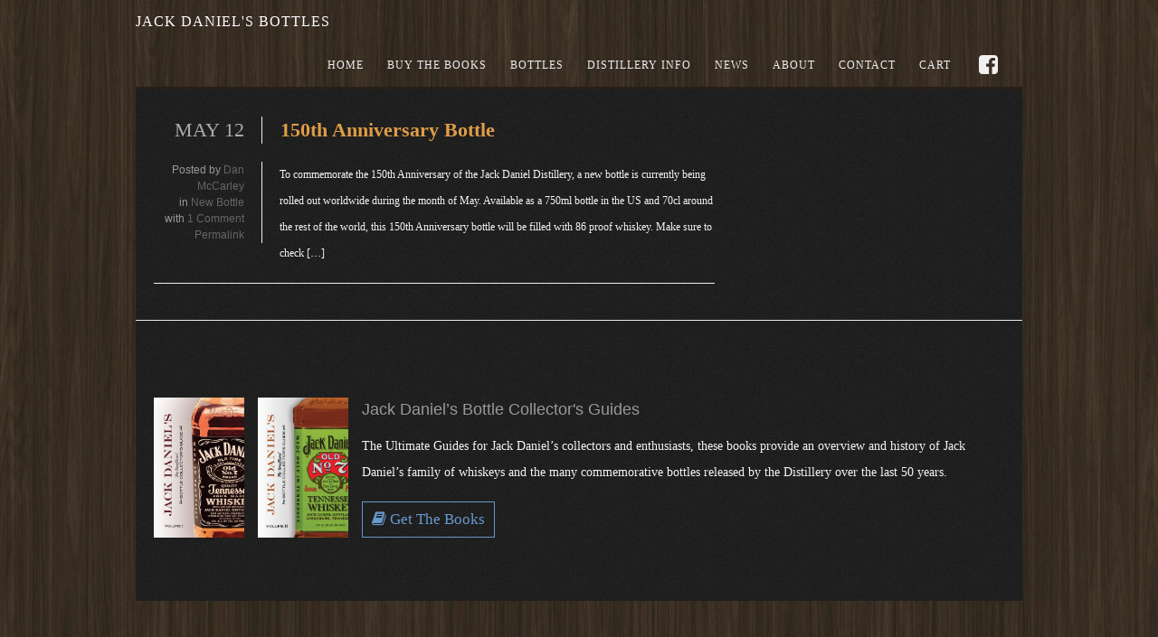

--- FILE ---
content_type: text/css
request_url: https://jackdanielsbottles.com/wp-content/themes/site/css/schemes/boilerplate.css
body_size: 2966
content:

/* -- Black Color Scheme -- */


body {-webkit-font-smoothing: antialiased;
text-rendering: geometricPrecision;background-image:url('/wp-content/themes/site/images/woodbg.jpg');
}

.primary {	background-image:url('/wp-content/themes/site/images/noisebg.png'); background-color:#1d1d1d; padding-bottom:60px;}
.secondary {	background-image:url('/wp-content/themes/site/images/noisebg.png');border-top:1px solid #DE9C4E;}

a {color:#df9d4c;transition: .3s;
-moz-transition: .3s;
-webkit-transition: .3s;}
a:hover {color:#EC8608;transition: .3s;
-moz-transition: .3s;
-webkit-transition: .3s;}

h1, h2, h3, h4, h5 {font-family: 'Avenir Next LT W01 Demi'; color:#f3f3f3;}

strong {font-family: 'PT Serif', serif;color:white;}

p {font-family: 'PT Serif', serif;
color: #f4f4f4;
font-size: 18px;
line-height: 29px;}

#homebottle {position: absolute;
bottom: 0px;
left: 5%;}

.home-top { display:block; height:420px; display:none;}

.home-top h2 {font-family: 'Engravers W01';
color: #58121D;
text-align: center;
margin-top: 40px;
font-size: 80px;
line-height: 80px;
margin-bottom: 30px; letter-spacing:-2px;}

.featured {background: rgb(255,244,244); /* Old browsers */
background: -moz-linear-gradient(top, rgba(255,244,244,1) 0%, rgba(200,184,182,1) 100%); /* FF3.6+ */
background: -webkit-gradient(linear, left top, left bottom, color-stop(0%,rgba(255,244,244,1)), color-stop(100%,rgba(200,184,182,1))); /* Chrome,Safari4+ */
background: -webkit-linear-gradient(top, rgba(255,244,244,1) 0%,rgba(200,184,182,1) 100%); /* Chrome10+,Safari5.1+ */
background: -o-linear-gradient(top, rgba(255,244,244,1) 0%,rgba(200,184,182,1) 100%); /* Opera 11.10+ */
background: -ms-linear-gradient(top, rgba(255,244,244,1) 0%,rgba(200,184,182,1) 100%); /* IE10+ */
background: linear-gradient(to bottom, rgba(255,244,244,1) 0%,rgba(200,184,182,1) 100%); /* W3C */
filter: progid:DXImageTransform.Microsoft.gradient( startColorstr='#fff4f4', endColorstr='#c8b8b6',GradientType=0 ); /* IE6-9 */ display:none;}

.secondary {background-color:#1d1d1d}

.util-logo h1 {font-family: 'Engravers W01';
color: white;
text-transform: uppercase;
font-size: 16px;
margin-bottom: 0px;
float: left;
line-height: 20px;
padding: 14px 0px;
letter-spacing: 1px;
text-rendering: geometricPrecision;}

.util-logo h1 a {color:white;}

.callout_bar {
	border-top-color:#30363d
}


.utility {
	transition: .3s;
-moz-transition: .3s;
-webkit-transition: .3s;
border-bottom: 3px solid #271F19;background-image:url('/wp-content/themes/site/images/woodbg.jpg');
}



.footer {
	background-color:transparent;border-top: 3px solid #271F19;}

.colored {
	color:#30363d
}


.sidebar ul li a {font-family: 'Avenir Next LT W01 Demi';
color: #f3f3f3;
font-size: 18px;}

.sidebar ul li a:hover {color:#df9d4c;}



.sidebar ul li {border:none; margin-bottom:15px;}
/* Primary Navigation Menu */

.nav1 {
	position:relative;
	list-style:none;
	margin:0px;
	padding:0px 8px; float:right;
}

.nav1 li {
	float:left;
	position:relative
}

.nav1 a {
	display: block;

text-decoration: none;
line-height: 18px;
padding: 15px 13px;
font-size: 12px;
text-transform: uppercase;
color: rgba(240,240,240,1);

letter-spacing: 1px;
text-rendering: geometricPrecision;
font-family: 'Avenir Next LT W01 Demi';	 transition: .3s;
-moz-transition: .3s;
-webkit-transition: .3s;
}

.nav1 a:hover {
	color:#DF9D46;
	 transition: .3s;
-moz-transition: .3s;
-webkit-transition: .3s;
	
}

.nav1 li.current-menu-item > a,
.nav1 li.current-menu-ancestor > a {
color: #DF9D46;
border-bottom: 5px solid;
padding-bottom: 10px;
}

.nav1 ul {
	list-style:none;
	position:absolute;
	display:none;
	top:48px;
	left:0px;
	margin:0px;
	width:200px;
	z-index:9999;}
	

.nav1 ul li {
	min-width:200px;
	float:none
}

.nav1 ul.sub-menu {
	background:#fff;
	border:1px solid #e7e7e7;
	margin:0px;
	padding:2px 3px 3px
}

.nav1 ul.sub-menu a {
	display:block;
	margin:0px;
	padding:7px 8px;
	color:#7e7e7e;
	text-decoration:none;
	text-shadow:none;
	text-transform:none;
	font-size:12px;
	font-weight:normal;
	-moz-border-radius:2px;
	-webkit-border-radius:2px;
	border-radius:2px;
}

.nav1 li:hover > a {
	
}

.nav1 li.current-menu-item:hover > a,
.nav1 li.current-menu-ancestor:hover > a {

}

.nav1 ul ul {
	left:200px;
	top:-3px
}

.nav1 ul li:hover > a,
.nav1 ul li.current-menu-item:hover > a,
.nav1 ul li.current-menu-ancestor:hover > a {

}

.nav1 li:hover ul ul,
.nav1 li:hover ul ul ul,
.nav1 li:hover ul ul ul ul {
	display:none
}

.nav1 li:hover ul,
.nav1 li li:hover ul,
.nav1 li li li:hover ul,
.nav1 li li li li:hover ul {
	display:block
}

#outline-button { border:1px solid white; border-radius:3px; text-align:center; display:inline-block; transition: .3s;
-moz-transition: .3s;
-webkit-transition: .3s; }
#outline-button a {color:white; padding:10px 20px;display:Block; font-size:18px; line-height:18px; text-transform: uppercase;font-family: 'PT Serif', serif; font-weight:700;transition: .3s;
-moz-transition: .3s;
-webkit-transition: .3s;}

#outline-button:hover a {color:#282828;transition: .3s;
-moz-transition: .3s;
-webkit-transition: .3s;}
#outline-button:hover {background-color:white;}



.addthis-title {float:right;}
.addthis-title h4 {text-transform:uppercase;text-align:right; margin-bottom:2px; font-size:11px;font-family: 'Avenir Next LT W01 Demi';}

.bottle-details h2 {font-size: 24px;
line-height: 32px;
font-family: 'Engravers W01';
color: #F0ECEB; background-image:url('/wp-content/themes/site/images/white-stripes.png'); background-repeat:repeat-x; background-position:center bottom; padding-bottom:20px;display:table;}

.bottle-details p {
color: rgb(226, 226, 226);
font-size: 20px;
line-height: 31px;
font-weight: 300;}

.bottle-details span {font-family: 'PT Serif', serif;
font-weight: 100;
color: white;
font-size: 31px;
line-height: 31px;}

.bottle-details h5 {text-transform: lowercase;
letter-spacing: 0px;
font-size: 11px;
letter-spacing: 1px;
margin-bottom: 5px;}

.page_titles h2 {font-family: 'Avenir Next LT W01 Demi';
color: white;
padding: 0px;
margin: 0px 0px 10px;
font-size: 31px;
line-height: 27px;
text-transform: uppercase;
-webkit-font-smoothing: antialiased;
letter-spacing: 1px;
text-rendering: geometricPrecision;
}
.page_titles {border-bottom: 1px solid #747474;}

.grayline {
border-bottom: 1px solid #A3A3A3;
padding-bottom: 10px;
margin-bottom: 20px;
}
.page-header {text-align:center; margin-bottom:40px; font-size:34px;font-family: 'ITC Blair W01 Medium';}

.page-introduction {font-family: 'PT Serif', serif;
font-weight: 300;
letter-spacing: .5px;}

.distiller-list {list-style: none; margin:0px; padding:0px;}
.distiller-list li {font-size:20px; line-height:20px; margin-bottom:15px; color:#CCC2BC;font-family: 'Engravers W01'; vertical-align:middle; }
.distiller-list li span {font-family: 'PT Serif', serif; color:white; font-size:16px; line-height:16px;}
.post {border-bottom:none;}
.bottles-parent {list-style: none;margin:0px; padding:0px;}
.bottles-parent h3 {font-family: 'Engravers W01';
color: #C9B9B7;
font-size: 17px;
line-height: 19px;
transition: .3s;
-moz-transition: .3s;
-webkit-transition: .3s;}
.bottles-parent p {font-size: 13px;
line-height: 17px;}
.bottle-grid {display:table-cell;}
.bottles-parent li img {width:70px; transition: .3s;
-moz-transition: .3s;
-webkit-transition: .3s;}
.bottles-parent li {border-bottom: 1px solid #464646; padding-top:10px;height:140px;}
.bottles-parent li:hover {border-bottom: 1px solid #9a9a9a;}
.bottles-parent li:hover img { transition: 1s;
-moz-transition: 1s;
-webkit-transition: 1s;}
.bottles-parent li h4 {text-transform: uppercase;
-webkit-font-smoothing: antialiased;
letter-spacing: 1px;
text-rendering: geometricPrecision;
margin-bottom: -2px;}

.bottles-parent li h3, .bottles-parent li p {float:left;}

.bottles-parent li:hover h3 {color:white;transition: .3s;
-moz-transition: .3s;
-webkit-transition: .3s;}


.bottles-list {list-style: none; margin:0px; padding:0px;}
.bottles-list li a {color:white;font-size:13px;font-family: 'PT Serif', serif; line-height:16px;}
.bottles-list li {border-bottom:none !important; padding:0px !important;}
.bottles-list h3 {color: #D3C1C1;
font-size: 16px;
letter-spacing: 1px;
margin-bottom: 0px; margin-top:10px;}

.bottles-list li h4 {margin-bottom:0px;}

.bottles-list li a:hover {color:#EC8608}

.bottles-single {list-style: none; margin:0px; padding:0px;}

.ppform {float: left;
width: 460px;
display: block;}

.ppform table, .ppform td {border:none;}

.ppform td {font-family: 'Engravers W01';color:#C9B9B7; font-size:16px;}

.ppform select {font-family: 'PT Serif', serif; font-weight:700; color:black;}
.ppform br {display:none;}
.ppform input {margin-left:20px;}

.secondary img {float:left; width:100px;margin-right:15px;}
.secondary h3 { clear:right; display:block;}
.secondary p {font-size: 14px;}

.secondary a {font-family: 'Avenir Next LT W01 Demi';}
.secondary .wrap {border-top: none;
padding-top: 40px;
padding-bottom: 32px;}

.related-series {list-style: none; margin:0px; padding:0px;}
.related-series a, .getbook {font-family: 'Avenir Next LT W01 Demi';
font-size: 17px;
border: 1px solid;
display: inline-block;
padding: 10px;}
.related-series a:hover, .getbook:hover {background-color:#DF9D4C; color:#1E1C1C;}


h4.sb_title {
color: white;
text-transform: uppercase;
font-size: 15px;
margin-bottom: 30px;
letter-spacing: 2px;
text-rendering: geometricPrecision;
background-image: url('/wp-content/themes/site/images/white-stripes.png');
background-repeat: repeat-x;
background-position: center bottom;
padding-bottom: 15px;
text-rendering: geometricPrecision;
font-family: 'Avenir Next LT W01 Demi';
}

.entry_title a, .entry_title {font-family: 'PT Serif', serif; font-weight:700; color:#DF9D46;}
.entry_title a:hover {color:#d09f5f}

span.date_big {
font-size: 15px;
line-height: 30px;
color: #aaa;
text-transform: uppercase;
font-family: 'ITC Blair W01 Medium';
}

.meta_box {border-right: 1px solid #464646;}
.meta_box .no_border {border:none !important;}
.pagination a {font-size:16px;color: #DF9D46;
text-transform: uppercase;
font-family: 'ITC Blair W01 Medium';}

.cp_title a {font-family: 'PT Serif', serif !important; font-weight:700; color:#DF9D46 !important;}

.list_meta {font-family: 'ITC Blair W01 Medium';}


#respond form textarea, .gform_fields input, .gform_fields textarea {background-color: rgba(75,75,75,1)!important;
padding: 10px !important;
color: rgb(90, 90, 90)!important; border:none!important;transition: 1s;
-moz-transition: 1s;
-webkit-transition: 1s; font-size:16px !important;font-family: 'Avenir Next LT W01 Demi' !important;}
#respond form textarea:focus, .gform_fields input:focus,  .gform_fields textarea:focus {color:white !important;transition: .2s;
-moz-transition: .2s;
-webkit-transition: .2s;font-size:16px !important;}

.footer {font-family: 'Avenir Next LT W01 Demi';}

#menu-item-1131 a {font-size: 24px;
padding: 12px 18px;}

.bottle-top-button  { margin: 0px;
padding: 20px;
text-align: center;
display: block;
background-color: rgb(39, 39, 39);color:white;font-family: 'ITC Blair W01 Medium';transition: .3s;
-moz-transition: .3s;
-webkit-transition: .3s;border-bottom:5px solid transparent;}

.bottle-top-button:hover {border-bottom:5px solid #DF9D42;transition: .3s;
-moz-transition: .3s;
-webkit-transition: .3s; color:white;}

#buybook {padding:60px 0px;}

.callout_bar {
	
	display:none;
	
}

/* WooCommerce Plugin Styles */

td.product-name, .amount, .woocommerce-shipping-methods {
	color: gainsboro;
}

strong.product-quantity {
	color: gainsboro;
}

.woocommerce-Price-amount {
	color: darkseagreen;
}

.woocommerce-shipping-destination strong {
	color: unset;
}

.payment_box p {
	color: #333;
}

.woocommerce-input-wrapper {
    color: #333;
}

#calc_shipping_city, #calc_shipping_postcode {
	color: #333;
}

/* Hiding large image at top of product page */
p.single_post_image {
	display: none;
}


--- FILE ---
content_type: text/css
request_url: https://jackdanielsbottles.com/wp-content/themes/site/style.css?ver=6.9
body_size: 11698
content:
/*
Theme Name: Icon

Description: Sandbox
Author: National Content

Version: 1.6.1
License: GNU General Public License
License URI: License/README_License.txt
Tags: white, blue, black, green, purple, brown, one-column, two-columns, left-sidebar, right-sidebar, fixed-width, custom-background, custom-menu, editor-style, featured-image-header, featured-images, full-width-template, rtl-language-support, theme-options, translation-ready
*/


/* -- TABLE OF CONTENTS ---------

	1. RESET BROWSER DEFAULTS
	2. TYPOGRAPHY
	3. STRUCTURE
	4. HEADER
	5. FEATURED AREA AND SLIDER
	6. SIDEBAR AND WIDGETS
	7. PORTFOLIO PAGES
	8. BLOG PAGES
	9. SECONDARY AREA
	10. FORMS
	11. FOOTER
	12. MISCELLANEOUS

-------------------------------*/


/* -- 1. RESET BROWSER DEFAULTS -- */

html,
body,
div,
span,
applet,
object,
iframe,
h1,
h2,
h3,
h4,
h5,
h6,
p,
blockquote,
pre,
a,
abbr,
acronym,
address,
big,
cite,
code,
del,
dfn,
em,
img,
ins,
kbd,
q,
s,
samp,
small,
strike,
strong,
sub,
sup,
tt,
var,
b,
u,
i,
center,
dl,
dt,
dd,
ol,
ul,
li,
fieldset,
form,
label,
legend,
table,
caption,
tbody,
tfoot,
thead,
tr,
th,
td,
article,
aside,
canvas,
details,
embed,
figure,
figcaption,
footer,
header,
hgroup,
menu,
nav,
output,
ruby,
section,
summary,
time,
mark,
audio,
video {
	margin: 0;
	padding: 0;
	border: 0;
	font-size: 100%;
	font-weight: inherit;
	vertical-align: baseline;
}

html {
	overflow-y: scroll;
	font-size: 100%;
	-webkit-text-size-adjust: 100%;
	-ms-text-size-adjust: 100%;
}

blockquote,
q {
	quotes: none;
}

blockquote:before,
blockquote:after,
q:before,
q:after {
	content: '';
	content: none;
}

table {
	border-collapse: collapse;
	border-spacing: 0;
}

caption,
th,
td {
	font-weight: normal;
	text-align: left;
}

article,
aside,
details,
figcaption,
figure,
footer,
header,
hgroup,
nav,
section {
	display: block;
}

audio,
canvas,
video {
	display: inline-block;
}
audio:not([controls]) {
	display: none;
}

/* Clearing floats */
.clear:after {
	clear: both;
}

.clear:before,
.clear:after {
	display: table;
	content: "";
}

/* Responsive images */
img {
	width: auto;
	max-width: 100%;
	display: block;
}
img[class*="align"], img[class*="wp-image-"], img[class*="attachment-"] {
	height: auto;
}

img.size-full,
img.size-large,
img.header-image,
img.wp-post-image {
	max-width: 100%;
	height: auto;
}

/* Fit videos into parent containers */
embed,
iframe,
object,
video {
	max-width: 100%;
	margin-bottom: 1.5em;
}

.entry-content .twitter-tweet-rendered {
	max-width: 100% !important;  /* Override the Twitter embed fixed width */
}


/* Form fields */
button::-moz-focus-inner,
input[type="reset"]::-moz-focus-inner,
input[type="button"]::-moz-focus-inner,
input[type="submit"]::-moz-focus-inner,
input[type="file"] > input[type="button"]::-moz-focus-inner {
	border: 0;
}

select,
button,
input,
textarea {
	font-size: 1em;
	line-height: 1.5;
	font-weight: normal;
	font-family: inherit;
	margin: 0;
	-webkit-box-sizing: border-box;
	-moz-box-sizing: border-box;
	box-sizing: border-box;
}

textarea {
	overflow: auto;
	vertical-align: top;
}

/* Reset non-text input types */
input[type="checkbox"],
input[type="radio"],
input[type="file"],
input[type="hidden"],
input[type="image"],
input[type="color"] {
	border: 0;
	border-radius: 0;
	padding: 0;
}

button[disabled],
input[disabled] {
	cursor: default;
}

/* Images */
.alignleft {
	float: left;
}

.alignright {
	float: right;
}

.aligncenter {
	display: block;
	margin-left: auto;
	margin-right: auto;
}

.wp-caption {
	max-width: 100%;
	padding: 0.3333em;
}

.wp-caption .wp-caption-text,
.gallery-caption,
.entry-caption {
	font-style: italic;
	font-size: 1em;
	line-height: 1.5;
	color: #777;
}

img.wp-smiley,
.rsswidget img {
	border: 0;
	margin: 0;
	padding: 0;
	display: inline;
}

.entry-content dl.gallery-item {
	margin: 0;
}

.gallery-item a,
.gallery-caption {
	width: 90%;
}

.gallery-item a {
	display: block;
}

.gallery-caption a {
	display: inline;
}

.gallery-columns-1 .gallery-item a {
	max-width: 100%;
	width: auto;
}

.gallery .gallery-icon img {
	height: auto;
	max-width: 90%;
	padding: 5%;
}

.gallery-columns-1 .gallery-icon img {
	padding: 3%;
}

/* -- 2. TYPOGRAPHY -- */

body {
	margin:0px auto;
	font:12px/18px Arial, Helvetica, sans-serif;
	text-align:center;
	color:#666;

}


p,
ul,
ol {
	margin-bottom:18px
}

ul ul,
ul ol,
ol ul,
ol ol {
	margin-bottom:0px
}

ul {
	list-style-type:disc;
	margin-left: 18px
}

ul ul {
	list-style:square
}

ul ul ul {
	list-style:circle
}

ol {
	list-style:decimal;
	margin-left:18px
}

ol ol {
	list-style:lower-alpha
}

ol ol ol {
	list-style:lower-roman
}

abbr,
acronym {
	cursor:help
}

hr {
	background-color: #efefef;
	border: 0;
	clear: both;
	height: 1px;
	margin-bottom: 18px
}

dl {
	margin: 0px 0px 18px 0px
}

dt {
	font-weight: bold
}

dd {
	margin: 0px 0px 9px 18px
}

ins {
	border:none;
	color:#333
}

del {
	text-decoration:line-through;
	color:#999
}

h1,
h2,
h3,
h4,
h5 {
	font-family:  inherit;
	color:#999;
	font-weight:normal
}

h1 {
	font-size: 26px;
	line-height: 36px;
	margin-bottom:12px
}

h2 {
	font-size: 22px;
	line-height: 30px;
	margin-bottom:12px
}

h3 {
	font-size: 18px;
	line-height: 27px;
	margin-bottom:12px
}

h4 {
	font-size: 14px;
	line-height: 21px;
	margin-bottom:12px
}

h5 {
	font-size: 13px;
	line-height: 18px;
	margin-bottom:9px
}

h1 a,
h2 a,
h3 a,
h4 a,
h5 a {
	color:#333
}

h1 a:hover,
h2 a:hover,
h3 a:hover,
h4 a:hover,
h5 a:hover {
	color:#000
}

a {
	color:#6699cc;
	text-decoration:none
}

a:hover {
	color:#ff6633;
	text-decoration:none
}

b,
strong {
	font-weight:bold;
	color:#444
}

em,
i {
	font-style:italic
}

img {
	max-width:100%;
	height:auto;
	border:0;
	-ms-interpolation-mode:bicubic
}

pre,
code {
	font:11px/18px "Consolas", Courier New, Courier, monospace;
	color:#333;
	padding:4px 6px;
	background:#f7f7f7;
	margin:0px 0px 18px;
	border:1px solid #e7e7e7
}

code {
	padding:0px;
	background-image:none;
	border:none
}

pre {
	white-space:pre-wrap;
	white-space:-moz-pre-wrap;
	white-space:-pre-wrap;
	white-space:-o-pre-wrap;
	word-break: break-all;
	word-wrap:break-word
}

blockquote,
.pqleft,
.pqright {
	position:relative;
	overflow:hidden;
	padding:0px 0px 0px 25px;
	margin-bottom:12px;
	background:#fff url(images/quote.png) 0px 0px no-repeat;
	color:#333;
	font-size:12px;
	font-family:Georgia, "Times New Roman", Times, serif
}

.pqleft {
	float:left;
	margin:9px 15px 0px 0px;
	width:40%;
	display:inline-block
}

.pqright {
	float:right;
	margin:9px 0px 0px 15px;
	width:40%;
	display:inline-block
}

.dropcap {
	display:inline-block;
	font-size:36px;
	float:left;
	line-height:36px;
	margin-right:6px;
	color:#333
}

.inverted {
	background:#333;
	color:#fff;
	padding:0px 2px
}

small,
.small {
	font-size:11px;
	color:#999;
	line-height:16px
}

.tiny {
	font-size:10px;
	color:#888
}

.big,
big {
	font-size:14px;
	line-height:21px
}

.quote {
	position:relative;
	overflow:hidden;
	padding:12px 12px 12px 36px;
	margin-bottom:12px;
	background:#f7f7f7 url(images/quote.png) 12px 12px no-repeat;
	color:#222;
	font-size:12px;
	font-family: Georgia, "Times New Roman", Times, serif;
	text-shadow:0px 1px 0px rgba(255, 255, 255, 0.5)
}

.underline {
	border-bottom: 1px dotted #efefef;
	padding-bottom:6px
}

.serif {
	font-family:Georgia, "Times New Roman", Times, serif
}

ul.logo_grid {
	margin:0px 0px 10px 0px;
	position:relative;
	overflow:hidden;
	padding:0px;
	list-style:none
}

ul.logo_grid li {
	float:left;
	margin:0px 10px 10px 0px;
	line-height:0px
}

ul.logo_grid li:last-child {
	margin-right:0px
}

.colored {
	color:#002d5a;
	border-bottom:1px dotted #ccc
}

.light_grey {
	color:#999
}

.uppercase {
	text-transform:uppercase
}

/* -- 3. STRUCTURE -- */

.wrap {
	position:relative;
	overflow:hidden;
	width:940px;
	margin:0px auto;
	text-align:left
}

.container_shadow {
	position:relative;
	width:980px;
	padding:0px 1px;
	margin:0px auto 20px;
	text-align:left;
	background:transparent url(images/black_5.png);
	-moz-border-radius:10px;
	-webkit-border-radius:10px;
	border-radius:10px;
}

.container {
	position:relative;
	width:980px;
	margin:0px auto 0px;
	text-align:left;
	background:#fff;
	-moz-border-radius:5px;
	-webkit-border-radius:5px;
	border-radius:5px;
}

.header {
	z-index: 999;
}

.header .wrap {
	padding:0px 20px
}

.primary {
	padding:0px 0px 20px;
	
	text-align:center
}

.primary .wrap {
	width:960px;
	padding:30px 10px 0px
}

.featured {
	background:#fff;
	position:relative;
	border-bottom:1px solid #efefef
}

.featured .wrap {
	width:980px
}

.content {
	position:relative;
	float:left;
	width:620px;
	margin:0px 10px
}

.full_width {
	float:none;
	width:940px
}

.sidebar {
	float:left;
	position:relative;
	color:#777;
	width:300px;
	margin:0px 10px 0px
}

.secondary {
	margin:0px;
	padding:0px;
	text-align:center;
	border-top:1px solid #eaeaea;

}

.secondary .wrap {
	padding:25px 20px 0px
}

.footer {
	margin:0px;
	font-size:11px;
	text-align:center;

}

.footer .wrap {
	padding:18px 20px;
	margin:0px auto
}

/* Default Column Grids */
.full,
.three_fourth,
.half,
.three_eighth,
.one_third,
.two_third,
.one_fourth {
	float:left;
	position:relative;
	overflow:hidden;
	margin-bottom:10px;
	margin-right:20px
}

.full {
	clear:both;
	float:none;
	width:620px;
	margin-right:0px
}

.three_fourth {
	width:460px
}

.half {
	width:300px
}

.one_third {
	width:194px;
	margin-right:19px
}

.three_eighth {
	width:220px
}

.one_fourth {
	width:140px
}

/* Grids on full page width (No Sidebar) */
.full_width .full {
	clear:both;
	float:none;
	width:940px;
	margin-right:0px
}

.full_width .three_fourth {
	width:700px
}

.full_width .half {
	width:460px
}

.full_width .three_eighth {
	width:340px
}

.full_width .one_third {
	width:300px
}

.full_width .two_third {
	width:620px
}

.full_width .one_fourth,
.secondary .one_fourth {
	width:220px
}

/* -- 4. HEADER -- */

/* Top Callout Bar */
.callout_bar {
	position:relative;
	width:980px;
	margin:0px auto;
	padding:0px;
	text-align:center;
	background:#fff;
	border-bottom:1px solid #dadada;
	border-top:2px solid #003366;
	-moz-box-shadow:0px 2px 0px rgba(0, 0, 0, 0.02);
	-webkit-box-shadow:0px 2px 0px rgba(0, 0, 0, 0.02);
	box-shadow:0px 2px 0px rgba(0, 0, 0, 0.02);
}

.callout_bar .wrap {
	padding:11px 20px
}

.callout_bar * {
	margin-bottom:0px;
	line-height:20px
}

.callout_bar p,
.callout_bar small {
	color:#666
}

.cb_left {
	float:left;
	width:50%
}

.cb_right {
	float:right;
	width:50%;
	text-align:right
}

body.is_stretched .callout_bar {
	width:100%
}

/* Logo and Blog Name */
.brand {
	position:relative;
	overflow:hidden;
	float:left;
	width:auto;
	margin:36px 0px 30px;
	padding:0px
}

.brand img {
	display:block
}

.blogname {
	font-size:30px;
	margin-bottom:0px
}

.blogname a {
	color:#333
}

.blogname a:hover {
	text-decoration:none
}

.tagline {
	font-size:12px;
	line-height:18px;
	color:#999
}

/* Header Widget Area */
.hwa_wrap {
	position:relative;
}

.header_widget_area {
	position:relative;
	float:right;
	padding:25px 0px 25px;
	width:460px;
	text-align:right;
	text-shadow:0px 1px 0px rgba(255, 255, 255, 0.3);
}

.header_widget_area.left {
	text-align:left
}

.header_widget_area p,
.header_widget_area small {
	margin-bottom:0px;
	color:#777
}

.header_widget_area img {
	display:block
}

/* Primary Navigation Menu */
.utility {
	position:relative;
	text-align:center;
	z-index:999;

}

body.is_stretched .utility,
body.is_stretched .footer {
	-moz-border-radius:0px;
	-webkit-border-radius:0px;
	border-radius:0px;
}

.utility .wrap {
	width:980px;
	overflow:visible
}


/* Responsive fallback navigation for small devices */
ul.resp_nav {
	position:relative;
	margin:0px;
	padding: 0px 8px;
	list-style:none;
	display:none
}

ul.resp_nav > li {
	position:relative;
	float:left;
	width:100%
}

ul.resp_nav ul > li {
	float:none
}

ul.resp_nav li a.parent_button {
	display:block;
	color:#ccc;
	text-decoration:none;
	line-height:18px;
	padding:10px 12px;
	margin:5px 0px;
	font-size:14px;
	font-weight: bold;
	text-shadow:0px -1px 0px rgba(0, 0, 0, 0.1);
	background:transparent url(images/nav_ico.png) right 9px no-repeat
}

ul.resp_nav li a.parent_button.open {
	color:#fff;
	background-position:right -35px
}

ul.nav2 {
	margin:0px;
	padding:0px;
	list-style:none;
	position:absolute;
	display:none;
	top:48px;
	left:-8px;
	margin:0px;
	width:400px;
	z-index:9999;
	background:#fff;
	border:1px solid #e5e5e5;
	margin:0px;
	padding:10px 9px
}

ul.nav2 a {
	display:block;
	width:auto;
	margin:0px;
	padding: 6px 10px;
	color:#7e7e7e;
	font-size:12px;
	-moz-border-radius:2px;
	-webkit-border-radius:2px;
	border-radius:2px;
}

ul.nav2 a:hover {
	color:#333
}

ul.nav2 ul {
	list-style:none;
	margin:0px 0px 0px 10px;
	padding:0px
}

ul.nav2 ul li a {
	padding-left:10px;
	background:url(images/list_arrow.gif) 0px 50% no-repeat
}

/* -- 5. FEATURED AREA AND SLIDER -- */

.page_titles {
	position:relative;
	overflow:hidden;
	margin-bottom:20px;
	padding:0px 0px 15px;
	border-bottom:1px solid #efefef
}

.page_titles h2 {
	color:#999;
	font-size:20px;
	line-height:20px;
	padding:0px;
	margin:0px 0px 10px
}

.breadcrumbs {
	position:relative;
	font-size:11px;
	color:#888;
	margin:0px 0px 6px;
	padding:0px 0px 0px 1px;
	line-height:14px
}

.custom_embed {
	position:relative;
	overflow:hidden;
	margin:0px;
	padding:0px
}

.custom_embed img {
	display:block
}

/* Flex Slider */
.flexslider {
	position:relative;
	overflow:hidden;
	padding:0px;
	width:100%;
	height:342px;
	background:#fff url(images/loading.gif) 50% 50% no-repeat
}

.slides,
.flex-direction-nav {
	margin:0px;
	padding:0px;
	list-style:none
}

.flexslider .slides > li {
	position:relative;
	display:none
}

.flexslider .slides img {
	max-width: 100%;
	display: block
}

.slides:after {
	content: ".";
	display: block;
	clear: both;
	visibility: hidden;
	line-height: 0;
	height: 0
}

html[xmlns] .slides {
	display: block
}

* html .slides {
	height: 1%
}

.flex-direction-nav {
	position:absolute;
	overflow:hidden;
	width:68px;
	height:22px;
	bottom:6px;
	right:6px;
	z-index:999;
	display:none
}

.flex-direction-nav li {
	float:left;
	display:block
}

.flex-direction-nav li a {
	width:22px;
	height:22px;
	display:block;
	background:url(images/slider_controls.png) 0px 0px no-repeat;
	text-indent:-999em;
	cursor:pointer
}

.flex-direction-nav li a.next {
	background-position: -78px 0px
}

.flex-direction-nav li a.next:hover {
	background-position: -78px -26px
}

.flex-direction-nav li a.prev {
	background-position: 0px 0px;
	margin-right:24px
}

.flex-direction-nav li a.prev:hover {
	background-position: 0px -26px
}

.flex-direction-nav li .disabled {
}

.flex-pauseplay {
	position:absolute;
	right:29px;
	bottom:6px;
	z-index:2000;
	width:22px;
	height:22px;
	display:none
}

.flex-pauseplay span {
	text-transform: capitalize;
	cursor:pointer;
	width:22px;
	height:22px;
	display:block;
	background:url(images/slider_controls.png) -52px 0px no-repeat
}

.flex-pauseplay span.pause:hover {
	background-position: -52px -26px
}

.flex-pauseplay span.play {
	background-position: -26px 0px
}

.flex-pauseplay span.play:hover {
	background-position: -26px -26px
}

.flex-control-nav {
	/* position:absolute; */
	overflow:hidden;
	margin:0px;
	padding:0px;
	list-style:none;
	bottom:10px; /*right:76px;*/
	right:10px;
	z-index:10;
	padding:6px 4px 6px 6px;
	/* background: transparent url(images/white_75.png); */
	-moz-border-radius:2px;
	-webkit-border-radius:2px;
	border-radius:2px;
}

.flex-control-nav li {
	float:left
}

.flex-control-nav li a {
	display:block;
	width:10px;
	height:10px;
	background:url(images/bullets.png) 0px 0px no-repeat;
	text-indent:-9999px;
	border:0;
	margin-right:2px;
	float:left;
	cursor:pointer
}

.flex-control-nav li a.active {
	background-position:-13px 0px
}

.show_desc {
	position:absolute;
	left:10px;
	bottom:10px;
	width:auto;
	max-width:640px;
	z-index:89;
	background:transparent url(images/white_75.png);
	padding:8px 10px;
	-moz-border-radius:2px;
	-webkit-border-radius:2px;
	border-radius:2px;
}

.show_desc p {
	margin-bottom:0px;
	color:#333;
	font-size:14px;
	line-height:20px
}

/* -- 6. SIDEBAR AND WIDGETS -- */

.widgetwrap {
	position:relative;
	overflow:hidden;
	margin-bottom:18px
}

h4.sb_title {
	font-size:16px;
	line-height: 24px;
	margin-bottom: 12px;
	color: #444;
}


.sidebar ul {
	margin:-6px 0px 8px;
	padding:0px;
	list-style:none
}

.sidebar ul li {
	padding:6px 0px 7px;
	border-bottom:1px solid #efefef;
	display:block;
	line-height:18px
}

.sidebar ul ul {
	margin:6px 0px 0px;
	border-top:1px solid #efefef
}

.sidebar ul ul li {
	padding-left:15px;
	background:url(images/list_arrow.gif) 4px 14px no-repeat
}

.sidebar ul ul li:last-child {
	border-bottom:none;
	padding-bottom:0px
}

.sidebar ul a {
	color:#777;
	text-decoration:none
}

.sidebar ul a:hover {
	color:#333;
	text-decoration:none
}

ul.thumb_list {
	margin-top:-5px
}

ul.thumb_list li {
	padding:10px 0px;
	position:relative;
	overflow:hidden
}

ul.thumb_list a {
	font-size:12px;
	color:#777;
	text-decoration:none
}

ul.thumb_list a:hover {
	color:#333
}

.cp_thumb {
	float:left;
	width:70px
}

.cp_thumb img {
	display:block;
	border:1px solid #e5e5e5;
	padding:2px;
	background:#fff;
	-moz-border-radius:2px;
	-webkit-border-radius:2px;
	border-radius:2px
}

.cp_thumb a:hover img {
	border-color:#ccc;
	background:#eee
}

.cp_title {
	margin-left:80px
}

ul.normal_list {
	margin-top:-10px
}

ul.normal_list li {
	position:relative;
	overflow:hidden;
	padding:10px 0px
}

ul.normal_list a {
	font-size:12px
}

ul.normal_list a:hover {
	color:#333
}

ul.normal_list li .cp_title {
	float:none;
	width:100%;
	margin-left:0px
}

ul.rc_list {
	margin-top:-10px
}

ul.rc_list li {
	padding:10px 0px;
	position:relative;
	overflow:hidden
}

ul.rc_list a {
	font-size:11px;
	border-bottom:1px dotted #ccc
}

.rc_thumb {
	float:left;
	width:70px;
	margin-right:10px
}

.rc_thumb img {
	display:block
}

.rc_data {
	float:left;
	width:220px
}

ul.rc_normal_list {
	margin-top:-10px
}

ul.rc_normal_list li {
	position:relative;
	overflow:hidden;
	padding:10px 0px
}

ul.rc_normal_list a {
	font-size:11px;
	border-bottom:1px dotted #ccc
}

ul.rc_normal_list li .rc_data {
	float:none;
	width:100%
}

.list_meta {
	font-size:10px;
	line-height:18px;
	margin-bottom:-1px;
	color:#999;
	text-transform:uppercase;
	display:block
}

ul.post_list {
	position:relative;
	overflow:hidden;
	margin:0px;
	padding:0px;
	list-style:none
}

ul.post_list li {
	position:relative;
	overflow:hidden;
	padding:0px 0px 10px;
	margin:0px 0px 10px;
	border-bottom:1px solid #efefef;
	line-height:16px
}

ul.post_list li:last-child {
	border:none;
	margin-bottom:0px
}

div.pl_title {
	margin-left:80px
}

ul.post_list li div.pl_title a {
	font-size:12px;
	color:#666
}

ul.post_list li div.pl_title a:hover {
	color:#333
}

ul.post_list li a.pl_thumb {
	float:left;
	display:block;
	width:70px
}

ul.post_list li a.pl_thumb img {
	display:block;
	border:1px solid #e5e5e5;
	padding:2px;
	background:#fff;
	-moz-border-radius:2px;
	-webkit-border-radius:2px;
	border-radius:2px;
}

ul.post_list li a.pl_thumb:hover img {
	border-color:#ccc;
	background:#eee
}

ul.post_list li span {
	color:#999;
	font-size:10px
}

ul.plain_list {
	margin:-6px 0px 0px;
	padding:0px;
	list-style:none
}

ul.plain_list li {
	line-height:16px;
	padding:6px 0px 7px 18px;
	border-bottom:1px solid #efefef;
	background:url(images/list_icons/file.png) 0px 8px no-repeat
}

ul.plain_list li:hover {
	background-color:#f7f7f7
}

ul.plain_list li a {
	color:#777;
	text-decoration:none
}

ul.plain_list li a:hover {
	color:#444
}

#twitter_wrapper {
	position:relative;
	overflow:hidden
}

ul#twitter_update_list {
	list-style:none;
	margin:0px 0px 18px;
	padding:0px
}

ul#twitter_update_list span a {
	color:#6699cc
}

ul#twitter_update_list span a:hover {
	color:#ff6633
}

ul#twitter_update_list li:last-child {
	margin-bottom:0px
}

#flickr_badge_wrapper {
	position:relative;
	overflow:hidden;
	margin:0px 0px 0px
}

.flickr_badge_image {
	float:left;
	margin:0px 7px 7px 0px;
	width:60px;
	height:60px
}

.flickr_badge_image img {
	display:block;
	padding:2px;
	background:#fff;
	border:1px solid #e5e5e5;
	-moz-border-radius:2px;
	-webkit-border-radius:2px;
	border-radius:2px;
}

.flickr_badge_image a:hover img {
	background:#eee;
	border-color:#ccc
}

table#wp-calendar {
	width:auto
}

table#wp-calendar,
th,
td {
	border-collapse:collapse
}

/* -- 7. PORTFOLIO PAGES -- */

ul.grid3,
ul.grid4 {
	position:relative;
	overflow:hidden;
	margin:0px;
	padding:5px 0px 0px;
	list-style:none
}

ul.grid3 li {
	float:left;
	width:220px;
	margin:0px 20px 20px 0px
}

ul.grid4 li {
	float:left;
	width:300px;
	margin:0px 20px 20px 0px
}

ul.grid3 li img,
ul.grid4 li img {
	display:block
}

ul.grid3 li.last,
ul.grid4 li.last {
	margin-right:0px
}

ul.grid3 li.clear,
ul.grid4 li.clear {
	float:none;
	clear:both;
	margin:0px;
	padding:0px;
	display:block;
	line-height:0px;
	height:0px;
	font-size:0px;
	visibility:hidden
}

.port_caption {
	position:relative;
	padding:0px 3px 12px;
	border-bottom:1px solid #efefef
}

h4.port_title {
	margin-bottom:4px
}

h4.port_title a {
	color:#666
}

h4.port_title a:hover {
	color:#333
}

p.port_excerpt {
	font-size:12px;
	color:#777;
	padding:3px 0px 4px;
	margin:0px
}

.port_thumb {
	margin-bottom:12px;
	position:relative;
	padding:2px;
	border:1px solid #eaeaea;
	border-bottom-color:#e0e0e0;
	-moz-box-shadow:0px 2px 0px rgba(0, 0, 0, 0.04);
	-webkit-box-shadow:0px 2px 0px rgba(0, 0, 0, 0.04);
	box-shadow:0px 2px 0px rgba(0, 0, 0, 0.04);
}

.port_thumb:hover {
	border-color:#ccc;
	background:#eee
}

li.title_off .port_thumb {
	margin-bottom:0px
}

.img_ico,
.video_ico {
	position:absolute;
	background: url(images/pp_icons.png) 0px 0px no-repeat;
	width:23px;
	height:23px;
	right:2px;
	bottom:2px;
	cursor:pointer;
	display:block;
	opacity:0;
}

.video_ico {
	background-position:0px -25px
}

/* -- 8. BLOG PAGES -- */

.entry {
	position:relative;
	margin-bottom:20px;
	border-bottom:1px solid #efefef
}

h1.entry_title {
	font-size:22px;
	line-height:30px;
	margin:0px 0px 14px
}

.entry_header {
	position:relative;
	overflow:hidden;
	margin-bottom:20px
}

.entry_header h1.entry_title {
	margin:0px
}

.entry_heading {
	margin-left:119px;
	padding-left:20px;
	border-left:1px solid #efefef
}

.meta_box {
	position:relative;
	overflow:hidden;
	float:left;
	width:100px;
	color:#a0a0a0;
	text-align:right;
	border-right:1px solid #efefef;
	margin-bottom:20px;
	padding-right:19px
}

.meta_box span {
	color:#999;
	display:block
}

span.date_big {
	font-size:22px;
	line-height:30px;
	color:#aaa;
	text-transform:uppercase
}

.meta_box a {
	color:#666
}

.meta_box a:hover {
	color:#333
}

.no_border {
	border:none;
	padding-right:0px
}

.entry_header .meta_box {
	margin-bottom:0px
}

.single h1.entry_title {
	margin-top:-4px
}

.single_post_image {
	padding-top:6px
}

.entry_content {
	margin-left:119px;
	padding-left:20px
}

.meta_row {
	position:relative;
	overflow:hidden;
	font-size: 1em;
	color:#a0a0a0;
	margin:-12px 0px 12px
}

.meta_row a,
.meta_row span {
	color:#888;
	border-bottom:1px dotted #ccc
}

.meta_row span {
	border:none
}

.meta_row a:hover {
	color:#333
}

.entry_thumb {
	position:relative;
	overflow:hidden;
	float:left;
	width:214px;
	padding:2px;
	border:1px solid #eaeaea;
	margin:0px 0px 20px 0px
}

.entry_thumb img {
	display:block
}

.entry_right {
	margin-left:240px
}

.list_style {
	margin-bottom:20px
}

.no_image {
	width:100%
}

ul.related_posts,
ul.related_posts_big {
	position:relative;
	overflow:hidden;
	list-style:none;
	margin:0px 0px 10px 0px
}

ul.related_posts_big {
	margin-bottom:5px
}

ul.related_posts li {
	float:left;
	margin:0px 10px 10px 0px;
	padding:0px;
	background:none
}

ul.related_posts li img {
	padding:2px;
	background:#fff;
	border:1px solid #eaeaea;
	-moz-border-radius:2px;
	-webkit-border-radius:2px;
	border-radius:2px
}

ul.related_posts li a:hover img,
ul.related_posts_big li a:hover img {
	border-color:#ccc;
	background:#eee
}

ul.related_posts_big li {
	position:relative;
	overflow:hidden;
	width:140px;
	float:left;
	margin:0px 15px 15px 0px
}

ul.related_posts_big li img {
	background:#fff;
	padding:2px;
	border:1px solid #eaeaea;
	-moz-border-radius:2px;
	-webkit-border-radius:2px;
	border-radius:2px
}

ul.related_posts_big li h5.related_posts_title {
	font-size:12px;
	margin-top:7px;
	line-height:18px
}

ul.related_posts_big li h5.related_posts_title a {
	color:#666
}

ul.related_posts_big li h5.related_posts_title a:hover {
	color:#333
}

#author-avatar {
	float:left;
	margin:0px
}

#author-description {
	margin-left:100px
}

/* Comments */

.commentlist {
	margin: 0 0 1.5em;
	padding: 1.5em 0 0;
	list-style: none;
}

.commentlist li {
	margin-bottom: 1.5em;
	border-bottom: 1px solid #e5e5e5;
}

.commentlist li li {
	padding: 1.5em 0 0 5.5em;
	margin-bottom: 0;
	border-bottom: none;
	border-top: 1px solid #e5e5e5;
}

.commentlist ul,
.commentlist ul ul {
	margin: 0;
	list-style: none;
}

.comments-area article {
	border: none;
}

.comments-area article header {
	margin-bottom: 0.75em;
	color: #777;
}

.comments-area article header img {
	float: left;
	width: 4em;
	height: 4em;
	margin: 0 1.5em 1.5em 0;
	padding: 0;
	display: block;
}

.comment-content {
	position: relative;
	margin-left: 5.5em
}

.comments-area article header cite {
	font-size: 1.166em;
	line-height: 1.5;
}

.comments-area article header a {
	color: #666;
	text-decoration: none;
}

.comments-area article header a:hover {
	color: #333;
}

.comments-area article header cite a {
	color: #333;
}

.comments-area article header cite a:hover {
	color: #e00000;
	text-decoration: underline;
}

.comments-area li.bypostauthor cite {
	font-style: normal;
	color: #333;
}

.comments-area li.bypostauthor cite span {
	margin-right: 4px;
	padding: 0 0.454em;
	font-size: 0.8571em;
	line-height: 1.636;
	color: #fff;
	background: #333;
}

.reply {
	position: relative;
	margin: -0.75em 0 1.5em 6em;
	font-size: 0.9166em;
	line-height: 1.636;
}

.reply a {
	color: #999;
}

.reply a:hover {
	color: #333;
}

p.logged-in-as {
	color: #999;
}

.pagination {
	position:relative;
	overflow:hidden;
	margin-bottom:18px
}

.pagination a,
.pagination a:visited {
	font-size:10px;
	text-transform:uppercase;
	color:#999
}

.pagination a:hover {
	color:#333;
	text-decoration:none
}

.prev_posts,
.next_posts {
	float:left;
	position:relative;
	overflow:hidden;
	width:50%;
	padding:0px
}

.next_posts {
	float:right;
	text-align:right
}

p.tag_list {
	font-size:11px;
	color:#888
}

.ad_code {
	position:relative;
	border-bottom:1px solid #efefef;
	padding-bottom:20px;
	margin-bottom:20px
}

.ss_sharing_container {
	position:relative;
	border-bottom:1px solid #efefef;
	margin:0px 0px 20px;
	padding:0px 0px 15px
}

.fb-like,
.ss_sharing_btn {
	position:relative;
	float:left;
	width:16%;
	margin-right:10px;
	padding-right:10px;
	border-right:1px solid #efefef
}

.ss_sharing_container div.ss_sharing_btn:last-child {
	border:none;
	margin-right:0px
}

/* -- 9. SECONDARY AREA -- */

.secondary {
	color:#777
}

h4.sc_title {
	font-size:14px;
	color:#555;
	font-weight: bold;
}

.secondary ul a {
	color:#666;
	text-decoration:none
}

.secondary ul a:hover {
	color:#333;
	text-decoration:none
}

.secondary ul {
	margin:0px 0px 8px;
	padding:0px;
	list-style:none;
	margin-top:-5px
}

.secondary ul li {
	padding:6px 0px 7px;
	border-bottom:1px solid #e7e7e7;
	display:block
}

.secondary ul ul {
	margin:6px 0px 0px;
	border-top:1px solid #e7e7e7
}

.secondary ul ul li {
	padding-left:15px;
	background:url(images/list_arrow.gif) 4px 14px no-repeat
}

.secondary ul ul li:last-child {
	border-bottom:none;
	padding-bottom:0px
}

.secondary ul.thumb_list li {
	padding:7px 0px;
	position:relative;
	overflow:hidden
}

.secondary ul.thumb_list li a:hover {
	color:#333
}

.secondary ul.normal_list li {
	position:relative;
	overflow:hidden;
	padding:6px 0px 7px
}

.secondary ul.normal_list a {
	font-size:12px
}

.secondary ul.normal_list a:hover {
	color:#333
}

.secondary ul.normal_list li .cp_title {
	float:none;
	width:100%;
	margin-left:0px
}

ul.minifolio {
	position:relative;
	overflow:hidden;
	list-style:none;
	margin:0px 0px 0px
}

ul.minifolio li {
	float:left;
	margin:0px 7px 7px 0px;
	padding:0px;
	background:none;
	border:none;
	width:66px;
	height:66px
}

ul.minifolio li img {
	background:#fff;
	padding:2px;
	border:1px solid #e5e5e5;
	-moz-border-radius:2px;
	-webkit-border-radius:2px;
	border-radius:2px;
}

ul.minifolio li a:hover img {
	background:#eee;
	border-color:#ccc
}

ul.ss_social {
	position:relative;
	overflow:hidden;
	width:auto;
	margin:0px 0px 5px;
	padding:0px;
	list-style:none
}

.header_widget_area ul.ss_social {
	float:right
}

.header_widget_area.left ul.ss_social {
	float:left
}

ul.ss_social li {
	float:left;
	margin:0px 5px 5px 0px;
	padding:0px;
	display:block;
	border:none;
	width:32px;
	height:32px
}

ul.ss_social li:last-child {
	margin-right:0px
}

ul.ss_social li a {
	width:32px;
	height:32px;
	display:block;
	padding:0px;
	background:url(images/ss_social_sprite.png) 0px 0px no-repeat
}

ul.ss_social li a.twitter {
	background-position: 0px 0px
}

ul.ss_social li a.facebook {
	background-position: -40px 0px
}

ul.ss_social li a.in {
	background-position: -80px 0px
}

ul.ss_social li a.gplus {
	background-position: -120px 0px
}

ul.ss_social li a.dribble {
	background-position: -160px 0px
}

ul.ss_social li a.forrst {
	background-position: -200px 0px
}

ul.ss_social li a.flickr {
	background-position: -240px 0px
}

ul.ss_social li a.deviant {
	background-position: -280px 0px
}

ul.ss_social li a.vimeo {
	background-position: -320px 0px
}

ul.ss_social li a.utube {
	background-position: -360px 0px
}

ul.ss_social li a.pint {
	background-position: -400px 0px
}

ul.ss_social li a.skype {
	background-position: -440px 0px
}

ul.ss_social li a.yahoo {
	background-position: -480px 0px
}

ul.ss_social li a.rss {
	background-position: -520px 0px
}

ul.ss_social li a.twitter:hover {
	background-position: 0px -40px
}

ul.ss_social li a.facebook:hover {
	background-position: -40px -40px
}

ul.ss_social li a.in:hover {
	background-position: -80px -40px
}

ul.ss_social li a.gplus:hover {
	background-position: -120px -40px
}

ul.ss_social li a.dribble:hover {
	background-position: -160px -40px
}

ul.ss_social li a.forrst:hover {
	background-position: -200px -40px
}

ul.ss_social li a.flickr:hover {
	background-position: -240px -40px
}

ul.ss_social li a.deviant:hover {
	background-position: -280px -40px
}

ul.ss_social li a.vimeo:hover {
	background-position: -320px -40px
}

ul.ss_social li a.utube:hover {
	background-position: -360px -40px
}

ul.ss_social li a.pint:hover {
	background-position: -400px -40px
}

ul.ss_social li a.skype:hover {
	background-position: -440px -40px
}

ul.ss_social li a.yahoo:hover {
	background-position: -480px -40px
}

ul.ss_social li a.rss:hover {
	background-position: -520px -40px
}

/* -- 10. FORMS -- */

form {
	position: relative;
	margin: 0 0 1.5em;
}

#search-bar #searchform {
	margin: 0;
}

select,
textarea,
input[type="text"],
input[type="email"],
input[type="password"] {
	width: auto;
	max-width: 100%;
	color: inherit;
}

textarea,
input[type="text"],
input[type="email"],
input[type="password"] {
	margin: 0;
	padding: 0.75em 0.5em;
	border: 1px solid #e0e0e0;
	height: 3em;
	vertical-align: middle;
}

textarea {
	min-height: 50px;
	height: auto;
}

textarea:focus,
input[type="text"]:focus,
input[type="email"]:focus,
input[type="password"]:focus {
	outline: 0;
	border-color: #ccc;
}

select {
	width: auto;
	max-width: 100%;
	padding: 0.3em;
	background-color: #fff;
	border: 1px solid #ccc;
}

optgroup {
	font-family: inherit;
	font-style: normal;
	font-weight: bold;
	color: #000;
}

optgroup option {
	padding-left: 0.5em;
}

input[type="checkbox"] {
	display: inline;
	margin-right: 0.333em;
	vertical-align: middle;
}

/* Buttons */
button,
.menu-toggle,
input[type="submit"],
input[type="button"],
input[type="reset"],
article.post-password-required input[type=submit] {
	padding:0.75em 0.5em;
	font-size: 1em;
	line-height: 1.5;
	height: 3em;
	font-weight: normal;
	color: #444;
	border: 1px solid #ccc;
	cursor: pointer;
	text-shadow: 0 1px 0 rgba(255, 255, 255, 0.5);
	vertical-align: middle;
	background-color: #fafafa;
	background-repeat: repeat-x;
	background-image: -webkit-linear-gradient(top, #fafafa, #eaeaea);
	background-image: -moz-linear-gradient(top, #fafafa, #eaeaea);
	background-image: -ms-linear-gradient(top, #fafafa, #eaeaea);
	background-image: -o-linear-gradient(top, #fafafa, #eaeaea);
	background-image: linear-gradient(top, #fafafa, #eaeaea);
}

button:hover,
.menu-toggle:hover,
input[type="submit"]:hover,
input[type="button"]:hover,
input[type="reset"]:hover,
article.post-password-required input[type=submit]:hover {
	color: #333;
	background-color: #fafafa;
	border-color: #bbb;
	background-repeat: repeat-x;
	background-image: -webkit-linear-gradient(top, #fafafa, #e5e5e5);
	background-image: -moz-linear-gradient(top, #fafafa, #e5e5e5);
	background-image: -ms-linear-gradient(top, #fafafa, #e5e5e5);
	background-image: -o-linear-gradient(top, #fafafa, #e5e5e5);
	background-image: linear-gradient(top, #fafafa, #e5e5e5);
}

button:active,
.menu-toggle:active,
input[type="submit"]:active,
input[type="button"]:active,
input[type="reset"]:active {
	color: #666;
	background-color: #e5e5e5;
	border-color: #bbb #ccc #ccc #ccc;
	background-repeat: repeat-x;
	background-image: -moz-linear-gradient(top, #e0e0e0, #e5e5e5);
	background-image: -ms-linear-gradient(top, #e0e0e0, #e5e5e5);
	background-image: -webkit-linear-gradient(top, #e0e0e0, #e5e5e5);
	background-image: -o-linear-gradient(top, #e0e0e0, #e5e5e5);
	background-image: linear-gradient(top, #e0e0e0, #e5e5e5);
}

.menu-toggle {
	height: auto;
}

/* Comment form */

h3#reply-title small {
	font-size: 1em;
}

a#cancel-comment-reply-link {
	font-size: 0.6111em;
	color: #999;
}

a#cancel-comment-reply-link:hover {
	color: #333;
}

#respond form label,
#contactform label {
	display: block;
	line-height: 1.5;
}

#respond form input[type="text"],
#contactform input[type="text"],
#respond form textarea,
#contactform textarea {
	width: 100%;
	max-width: 66.66%;
}

.column #contactform input[type="text"],
.column #contactform textarea {
	max-width: 100%;
}

#respond form textarea {
	width: 100%;
	max-width: 100%;
}

.required {
	color: red;
}

input.error,
textarea.error {
	border: 1px solid #ff6666 !important;
}

#mail_success,
#mail-success-no-js {
	margin: 1.5em 0 0;
}

#mail_success {
	display: none;
}

.wpcf7-form-control-wrap br {
	display:none
} /* Get rid of unwanted <br> tags with CF7 */

.sidebar .wpcf7 p,
.secondary .wpcf7 p {
	margin-bottom:10px !important;
}

.ajax-loader {
	position:absolute;
	right:0px;
	bottom:10px
}

.secondary .wpcf7-form input[type="text"],
.secondary .wpcf7-form textarea,
.full_width .one_fourth .wpcf7-form input[type="text"],
.full_width .one_fourth .wpcf7-form textarea {
	max-width:210px
}

.sidebar .wpcf7-form textarea,
.secondary .wpcf7-form textarea {
	height:120px
}

.searchbox {
	position:relative;
	overflow:hidden;
	margin:0px 0px 8px;
	width:100%;
	max-width:300px
}

#searchform input[type="text"] {
	width:100%;
	max-width:260px;
	background:#fff url(images/black_2.png) 0px -2px repeat-x;
	border:1px solid #eaeaea;
	color:#888;
	font-family: inherit;
	font-size:12px;
	padding:8px 34px 8px 4px;
	margin:0px
}

#searchform input[type="text"]:focus {
	border:1px solid #e0e0e0;
	background-color:#fbfbfb
}

#searchform input#searchsubmit {
	position:absolute;
	width:31px;
	height:31px;
	top:2px;
	right:0px;
	cursor:pointer;
	background:url(images/search_ico.png) 8px 8px no-repeat;
	border:none;
	outline:none;
	-moz-box-shadow: none;
	-webkit-box-shadow: none;
	box-shadow: none;
}

#searchform input#searchsubmit:hover {
	background-position:8px -23px
}

.one_fourth #searchform input[type="text"] {
	max-width:180px
}

div.wpcf7 {
	margin-bottom:20px !important;
}

/* -- 11. FOOTER -- */

.footer {
	color: #fff;
}

.footer a {
	color:#fff
}

.footer a:hover {
	color:#ff6633;
	text-decoration:none
}

.notes_left {
	position:relative;
	overflow:hidden;
	float:left;
	width:50%
}

.notes_right {
	position:relative;
	overflow:hidden;
	float:right;
	width:50%;
	text-align:right
}

.top_btn {
	position:fixed;
	right:20px;
	bottom:20px
}

.top_btn a {
	display:block;
	width:19px;
	height:19px;
	background:transparent url(images/top.png) 0px 0px no-repeat
}

.top_btn a:hover {
	background-position:0px -20px
}

/* -- 12. MISCELLANEOUS -- */

/* Horizontal Tabs */
ul.ss-tabs {
	margin:0px 0px -1px;
	padding:0px;
	list-style:none;
	position:relative;
	overflow:hidden;
	width:100%;
	z-index:10;
	border-left:1px solid #e5e5e5
}

ul.ss-tabs li {
	float:left
}

ul.ss-tabs li a {
	display:inline-block;
	font-size:13px;
	color:#666;
	font-weight:bold;
	padding:7px 10px;
	border:1px solid #e5e5e5;
	background:#f8f8f8;
	border-left-color:#fff
}

ul.ss-tabs li a:hover {
	color:#333;
	text-decoration:none
}

ul.ss-tabs li.ui-tabs-active a {
	background:#fff;
	color:#333;
	border-bottom-color:#fff
}

.tabbed {
	position:relative;
	overflow:hidden;
	padding:12px 0px 0px;
	border-top:1px solid #e5e5e5
}

/* Accordion and Toggle */
.accordion {
	position:relative;
	overflow:hidden;
	margin:0px 0px 18px;
	padding:0px
}

h5.handle,
h5.toggle {
	position:relative;
	font-size:13px;
	font-weight:bold;
	color:#777;
	cursor:pointer;
	padding:7px 2px 8px;
	margin-bottom:0px;
	background:#fff;
	border-bottom:1px solid #efefef
}

h5.handle:hover {
	color:#333
}

h5.ui-state-active {
	color:#333;
	border-bottom:1px solid #e0e0e0
}

h5.handle span {
	position:absolute;
	width:7px;
	height:7px;
	top:13px;
	right:5px;
	display:block;
	background:transparent url(images/tog.png) 0px 0px no-repeat
}

h5.ui-state-active span {
	background-position:0px -27px
}

.acc_inner {
	position:relative;
	overflow:hidden;
	padding:12px 0px 0px
}

h5.toggle {
	padding:6px 4px;
	margin-bottom:12px;
	display:inline-block;
	border-top:1px solid #fff;
	border-bottom:1px solid #fff
}

h5.toggle:hover {
	color:#333
}

h5.activetoggle {
	background:#f7f7f7;
	color:#333;
	border-top:1px solid #efefef;
	border-bottom:1px solid #efefef
}

h5.toggle span {
	width:7px;
	height:7px;
	margin:6px 8px 0px 0px;
	display:block;
	background:transparent url(images/tog.png) 0px 0px no-repeat;
	float:left
}

h5.activetoggle span {
	background-position:0px -27px
}

.toggle_content,
.acc_content {
	margin-bottom:0px
}

.ui-tabs .ui-tabs-hide {
	display: none
}

/* Horizontal Rules */
.hr {
	border-bottom:1px solid #efefef;
	margin-bottom:20px
}

.double_hr {
	background:url(images/double_hr.png) bottom repeat-x;
	height:3px;
	margin-bottom:20px
}

.hr_dotted {
	background:url(images/dashed.gif) bottom repeat-x;
	height:1px;
	margin-bottom:20px
}

.hr_3d {
	background: url(images/hr_3d.jpg) bottom repeat-x;
	height:3px;
	margin-bottom:20px
}

.hr_strip {
	background: url(images/strips_hr.png) bottom repeat-x;
	height:7px;
	margin-bottom:20px
}

/* WP Page Navi */
.wp-pagenavi {
	position:relative;
	overflow:hidden;
	margin-bottom:12px;
	padding:4px 0px
}

.wp-pagenavi a,
.wp-pagenavi span.current {
	font-size:11px;
	padding:4px 8px;
	margin-right:5px;
	color:#777;
	background:#fff;
	border:1px solid #efefef;
	-moz-border-radius:2px;
	-webkit-border-radius:2px;
	border-radius:2px
}

.wp-pagenavi a:hover {
	text-decoration:none;
	color:#fff;
	background:#444;
	border-color:#444
}

.wp-pagenavi span.pages {
	font-size:11px;
	margin-right:10px;
	color:#888
}

.wp-pagenavi a:active,
.wp-pagenavi span.current {
	text-decoration:none;
	color:#fff;
	background:#444;
	border-color:#444
}

.wp-pagenavi a:active {
	color:#999
}

/* Boxes */
.box {
	position:relative;
	overflow:hidden;
	margin:0px 0px 18px;
	padding:12px 12px 8px;
	border:1px solid #efefef;
	border-left:none;
	border-right:none
}

.box * {
	margin-bottom:4px;
	color:#666
}

.box0 {
	background:#f7f7f7;
	border-color:#eaeaea
}

.box1 {
	background:#fff7e1;
	border-color: #f2e5c5
}

.box1 * {
	color:#aa7f2b
}

.box2 {
	background:#e1f0d9;
	border-color: #c6e2b9
}

.box2 * {
	color:#336600
}

.box3 {
	background:#f7d9d9;
	border-color: #f2c3c3
}

.box3 * {
	color:#ac2b2b
}

.box4 {
	background:#d9edf7;
	border-color: #c1e0f1
}

.box4 * {
	color:#336699
}

.hide_box {
	position:absolute;
	right:4px;
	top:4px;
	width:14px;
	height:14px;
	cursor:pointer;
	background:transparent url(images/hide_box.png) 0px 0px no-repeat
}

.hide_box:hover {
	background-position: 0px -24px
}

/* Lists */
ul.list {
	margin:0px 0px 14px;
	padding:0px;
	list-style:none
}

ul.list li {
	padding:0px 0px 3px 15px
}

ul.list0 li {
	background:url(images/list_icons/check.png) 0px 5px no-repeat;
	padding-left:20px
}

ul.list1 li {
	background:url(images/list_icons/check_dark.png) 0px 5px no-repeat;
	padding-left:20px
}

ul.list2 li {
	background:url(images/list_icons/disc.png) 0px 5px no-repeat
}

ul.list3 li {
	background:url(images/list_icons/disc_dark.png) 0px 5px no-repeat
}

ul.list4 li {
	background:url(images/list_icons/square.png) 0px 5px no-repeat
}

ul.list5 li {
	background:url(images/list_icons/square_dark.png) 0px 5px no-repeat
}

ul.list6 li {
	background:url(images/list_icons/star.png) 0px 2px no-repeat;
	padding-left:20px
}

ul.list7 li {
	background:url(images/list_icons/star_dark.png) 0px 2px no-repeat;
	padding-left:20px
}

ul.list8 li {
	background:url(images/list_icons/arrow.png) 0px 5px no-repeat
}

ul.list9 li {
	background:url(images/list_icons/arrow_dark.png) 0px 5px no-repeat
}

ul.list10 li {
	background:url(images/list_icons/plus.png) 0px 4px no-repeat;
	padding-left:17px
}

ul.list11 li {
	background:url(images/list_icons/plus_dark.png) 0px 4px no-repeat;
	padding-left:17px
}

/* CSS3 Buttons */
.btn,
.btn:visited,
.more-link,
.more-link:visited {
	display:inline-block;
	padding:4px 10px 4px;
	margin-bottom:0px;
	font-size:11px;
	line-height:18px;
	color:#444;
	text-align:center;
	text-shadow: 0px 1px 0px rgba(255, 255, 255, 0.5);
	vertical-align:middle;
	background:#fafafa url(images/btn.png) 0px 5px repeat-x;
	border:1px solid #ccc;
	border-bottom-color:#bbb;
	-moz-border-radius:3px;
	border-radius:3px;
	-webkit-border-radius:3px;
	cursor: pointer;
	-moz-box-shadow:inset 0px 1px 2px rgba(255, 255, 255, 0.3), 0px 1px 0px rgba(0, 0, 0, 0.03);
	-webkit-box-shadow:inset 0px 1px 2px rgba(255, 255, 255, 0.3), 0px 1px 0px rgba(0, 0, 0, 0.03);
	box-shadow:inset 0px 1px 2px rgba(255, 255, 255, 0.3), 0px 1px 0px rgba(0, 0, 0, 0.03);
}

.btn:hover,
.more-link:hover {
	color: #333;
	text-decoration: none;
	background-position: 0px 5px;
	border-color:#bbb;
}

.btn.active,
.btn:active,
.more-link:active {
	color:#666;
	border-color:#bbb #ccc #ccc;
	background:#e5e5e5;
	-moz-box-shadow:inset 0px 2px 4px rgba(0, 0, 0, 0.15);
	-webkit-box-shadow:inset 0px 2px 4px rgba(0, 0, 0, 0.15);
	box-shadow:inset 0px 2px 4px rgba(0, 0, 0, 0.15);
}

.btn2,
.btn2:visited {
	font-family: inherit;
	background:#f7f7f7;
	display:inline-block;
	padding:4px 10px;
	font-weight:bold;
	font-size:11px;
	line-height:18px;
	text-align:center;
	vertical-align:middle;
	text-decoration: none;
	position:relative;
	cursor:pointer;
	border:1px solid #e5e5e5;
	-moz-border-radius:3px;
	-webkit-border-radius:3px;
	border-radius:3px;
	-moz-box-shadow:inset 0px 1px 2px rgba(255, 255, 255, 0.3), 0px 1px 0px rgba(0, 0, 0, 0.1);
	-webkit-box-shadow:inset 0px 1px 2px rgba(255, 255, 255, 0.3), 0px 1px 0px rgba(0, 0, 0, 0.1);
	box-shadow:inset 0px 1px 2px rgba(255, 255, 255, 0.3), 0px 1px 0px rgba(0, 0, 0, 0.1);
	background-image:url(images/btn.png);
	background-position:0px 15px;
	background-repeat:repeat-x;
	text-shadow:0px 0px 2px rgba(0, 0, 0, 0.3);
	border-color: rgba(0, 0, 0, 0.15) rgba(0, 0, 0, 0.15) rgba(0, 0, 0, 0.2);
}

.btn2:hover {
	color:#fff;
	background-position:0px -20px;
	border-color: rgba(0, 0, 0, 0.4);
}

.btn2:active {
	background-position:0px -30px;
	-moz-box-shadow: inset 0px 2px 4px rgba(0, 0, 0, 0.15);
	-webkit-box-shadow: inset 0px 2px 4px rgba(0, 0, 0, 0.15);
	box-shadow: inset 0px 2px 4px rgba(0, 0, 0, 0.15);
	text-shadow:0px -1px 0px rgba(0, 0, 0, 0.1);
}

.aqua,
.aqua:visited {
	background-color:#33cc99;
	color:#fff;
	border-color: #2bae82 #2bae82 #289e77
}

.aqua:hover,
.aqua:active {
	border-color:#1d7458
}

.red,
.red:visited {
	background-color:#cc3333;
	color:#fff;
	border-color: #ae2b2b #ae2b2b #9e2828
}

.red:hover,
.red:active {
	border-color:#741d1d
}

.grey,
.grey:visited {
	background-color:#666;
	color:#fff;
	border-color: #575757 #575757 #4f4f4f
}

.grey:hover,
.grey:active {
	border-color:#3a3a3a
}

.pink,
.pink:visited {
	background-color:#e45c99;
	color:#fff;
	border-color: #c24e82 #c24e82 #b24777
}

.pink:hover,
.pink:active {
	border-color:#823558
}

.brown,
.brown:visited {
	background-color:#996600;
	color:#fff;
	border-color: #825700 #825700 #774f00
}

.brown:hover,
.brown:active {
	border-color:#583a00
}

.skyBlue,
.skyBlue:visited {
	background-color:#6699cc;
	color:#fff;
	border-color: #5782ae #5782ae #4f779e
}

.skyBlue:hover,
.skyBlue:active {
	border-color:#3a5874
}

.rosyBrown,
.rosyBrown:visited {
	background-color:#cc9999;
	color:#fff;
	border-color: #ae8282 #ae8282 #9e7777
}

.rosyBrown:hover,
.rosyBrown:active {
	border-color:#745858
}

.royalBlue,
.royalBlue:visited {
	background-color:#0066cc;
	color:#fff;
	border-color: #0057ae #0057ae #004f9e
}

.royalBlue:hover,
.royalBlue:active {
	border-color:#003a74
}

.orange,
.orange:visited {
	background-color:#ff9900;
	color:#fff;
	border-color: #d98200 #d98200 #c67700
}

.orange:hover,
.orange:active {
	border-color:#925800
}

.forestGreen,
.forestGreen:visited {
	background-color:#339933;
	color:#fff;
	border-color: #2b822b #2b822b #287728
}

.forestGreen:hover,
.forestGreen:active {
	border-color:#1d581d
}

.crimson,
.crimson:visited {
	background-color:#cc3366;
	color:#fff;
	border-color: #ae2b57 #ae2b57 #9e284f
}

.crimson:hover,
.crimson:active {
	border-color:#741d3a
}

.yellowGreen,
.yellowGreen:visited {
	background-color:#99cc66;
	color:#fff;
	border-color: #82ae57 #82ae57 #779e4f
}

.yellowGreen:hover,
.yellowGreen:active {
	border-color:#58743a
}

.size-m,
.size-m:visited {
	font-size:12px;
	line-height:18px;
	padding:6px 10px 7px
}

.size-l,
.size-l:visited {
	font-size:16px;
	line-height:21px;
	padding:8px 12px;
	-moz-border-radius: 4px;
	-webkit-border-radius: 4px;
	border-radius: 4px;
}

/* Inline Labels */
.label {
	padding:2px 4px;
	font-size:10px;
	text-transform:uppercase;
	color:#ffffff;
	text-shadow:0px -1px 0px rgba(0, 0, 0, 0.05);
	background-color:#999;
	-webkit-border-radius:2px;
	-moz-border-radius:2px;
	border-radius:2px;
}

.label-red {
	background-color: #cc3333
}

.label-orange {
	background-color: #ff9900
}

.label-green {
	background-color: #669933
}

.label-blue {
	background-color: #6699cc
}

.label-black {
	background-color: #333
}

/* Advertisements on Sidebar */
.my_ad {
	position:relative;
	overflow:hidden;
	padding:20px;
	background:#fafafa;
	border:1px dashed #ccc;
	color:#777
}

.sb_ad125 {
	position:relative;
	overflow:hidden;
	padding:15px;
	background:#fafafa
}

.sb_ad125 a {
	float:left;
	margin:5px;
	display:block
}

.sb_ad250 {
	position:relative;
	overflow:hidden;
	padding:20px;
	background:#fafafa
}

.sb_ad250 a {
	margin:5px;
	display:block
}

.sb_ad234 {
	position:relative;
	overflow:hidden;
	padding:23px;
	background:#fafafa
}

.sb_ad234 a {
	margin:10px;
	display:block
}

.sb_ad120 {
	position:relative;
	overflow:hidden;
	padding:20px;
	background:#fafafa
}

.sb_ad120 a {
	float:left;
	margin:5px;
	display:block
}

.sb_ad240 {
	position:relative;
	overflow:hidden;
	padding:20px;
	background:#fafafa
}

.sb_ad240 a {
	margin:10px;
	display:block
}

.sb_ad160_120 {
	position:relative;
	overflow:hidden;
	padding:6px;
	background:#fafafa
}

.sb_ad160_120 a {
	float:left;
	margin:2px;
	display:block
}

/* Tables */
table {
	border-left:1px solid #e6e6e6;
	border-top:1px solid #e6e6e6;
	margin:0px 0px 18px;
	width:100%
}

td,
th {
	border-right:1px solid #e5e5e5;
	border-bottom:1px solid #e5e5e5;
	padding:6px 10px
}

th {
	background-color:#f7f7f7;
	font-weight:bold
}

thead th {
	vertical-align: bottom
}

/* Make iFrame and Embeds reponsive */
.embed_wrap {
	position:relative;
	padding-bottom:56.25%;
	padding-top:30px;
	height:0;
	overflow:hidden
}

.embed_wrap iframe,
.embed_wrap object,
.embed_wrap embed {
	position:absolute;
	top:0;
	left:0;
	width:100%;
	height:100%
}

/* Other miscellaneous classes */
.preload {
	display:block;
	width:100%;
	height:100%;
	background:transparent url(images/loading.gif) 50% 50% no-repeat
}

.imgleft {
	float:left;
	margin: 0px 18px 18px 0px
}

.imgright {
	float:right;
	margin: 0px 0px 18px 18px
}

.noalign {
	float:none;
	margin: 0px 0px 14px 0px
}

.nomargin {
	margin-bottom:0px
}

a.imgleft,
a.imgright,
a.noalign {
	display:block
}

img.imgleft,
img.imgright,
img.noalign,
img {
	display:block
}

.imgcenter {
	display:block;
	margin:0px auto
}

.center {
	text-align:center
}

.last {
	margin-right:0px
}

.clear {
	clear:both
}

.clearfix {
	display:block
}

.clearfix:after,
.clearf {
	content:".";
	display:block;
	clear:both;
	visibility:hidden;
	line-height:0;
	height:0;
	margin:0px;
	padding:0px
}

.border-1 {
	background:#f0f0f0;
	padding:3px
}

.border-2 {
	border:1px solid #e5e5e5;
	background:#fff;
	padding:2px;
	border-bottom-color:#e0e0e0;
	-moz-border-radius:2px;
	-webkit-border-radius:2px;
	border-radius:2px;
	-moz-box-shadow:0px 2px 0px rgba(0, 0, 0, 0.04);
	-webkit-box-shadow:0px 2px 0px rgba(0, 0, 0, 0.04);
	box-shadow:0px 2px 0px rgba(0, 0, 0, 0.04);
}

.shadow {
	border-bottom:1px solid #e0e0e0;
	-moz-box-shadow:0px 2px 0px rgba(0, 0, 0, 0.04);
	-webkit-box-shadow:0px 2px 0px rgba(0, 0, 0, 0.04);
	box-shadow:0px 2px 0px rgba(0, 0, 0, 0.04);
}

.pp_inline {
	line-height:18px;
	padding:10px
}

.hide,
.pp_description {
	display:none !important;
}

span.menu_notifier {
	padding:15px 20px;
	margin:0px;
	font-size:12px;
	display:block;
	color:#fff
}

.menu_notifier strong {
	color: #fff;
}

.sb_notifier {
	padding:15px 15px 0px;
	border:1px dashed #e5e5e5
}

.ico_left {
	float:left;
	margin-right:12px;
	position:relative;
	overflow:hidden
}

.ico_left,
.ico_left img {
	width:24px;
	height:24px;
	display:block
}

p.img {
	margin-bottom:12px
}

.h_icon {
	float:left;
	margin-right:10px
}

#recaptcha_widget_div,
#recaptcha-submit-btn-area {
	margin-bottom:20px
}

p.recaptcha-error {
	font-size:14px;
	padding-bottom:0px
}

/* WordPress Default Styles */

.aligncenter,
div.aligncenter {
	display: block;
	margin-left: auto;
	margin-right: auto;
}

.alignleft,
.left {
	float: left;
}

.alignright,
.right {
	float: right;
}

.wp-caption {
	background-color: #f3f3f3;
	border: 1px solid #ddd;
	-khtml-border-radius: 3px;
	-moz-border-radius: 3px;
	-webkit-border-radius: 3px;
	border-radius: 3px;
	margin: 10px;
	padding-top: 4px;
	text-align: center;
}

.wp-caption img {
	border: 0 none;
	margin: 0;
	padding: 0;
}

.wp-caption p.wp-caption-text {
	font-size: 11px;
	line-height: 17px;
	margin: 0;
	padding: 0 4px 5px;
}

.sticky {
}

.bypostauthor {
}

.gallery-caption {
}

/* Gallery listing */

.format-gallery .size-thumbnail img,
.category-gallery .size-thumbnail img {
	border: 10px solid #f1f1f1;
	margin-bottom: 0;
}

.format-gallery .gallery-thumb,
.category-gallery .gallery-thumb {
	float: left;
	margin-right: 20px;
	margin-top: -4px;
}

.home #content .format-gallery .entry-utility,
.home #content .category-gallery .entry-utility {
	padding-top: 4px;
}

/* Attachment pages */

.attachment .entry-content .entry-caption {
	font-size: 140%;
	margin-top: 24px;
}

.attachment .entry-content .nav-previous a:before {
	content: '\2190\00a0';
}

.attachment .entry-content .nav-next a:after {
	content: '\00a0\2192';
}

/* Images */

img.size-auto,
img.size-full,
img.size-large,
img.size-medium,
.attachment img {
	max-width: 100%;
	height: auto;
}

.alignleft,
img.alignleft {
	display: inline;
	float: left;
	margin:0px 18px 18px 0px;
}

.alignright,
img.alignright {
	display: inline;
	float: right;
	margin:0px 0px 18px 0px;
}

.aligncenter,
img.aligncenter {
	clear: both;
	display: block;
	margin-left: auto;
	margin-right: auto;
}

img.alignleft,
img.alignright,
img.aligncenter {
	margin-bottom: 18px;
}

.wp-caption {
	background: #f1f1f1;
	line-height: 18px;
	margin-bottom: 20px;
	max-width: 590px !important;
	padding: 4px;
	text-align: center;
}

.wp-caption img {
	margin: 5px 5px 0;
}

.wp-caption p.wp-caption-text {
	color: #888;
	font-size: 12px;
	margin: 5px;
}

.wp-smiley {
	margin: 0;
}

.gallery {
	margin: 0 auto 18px;
}

.gallery .gallery-item {
	float: left;
	margin-top: 0;
	text-align: center;
	width: 33%;
}

.gallery-columns-2 .gallery-item {
	width: 50%;
}

.gallery-columns-4 .gallery-item {
	width: 25%;
}

.gallery-columns-5 .gallery-item {
	width: 20%;
}

.gallery img {
	border: none !important;
}

.gallery-columns-2 .attachment-medium {
	max-width: 85%;
	height: auto;
}

.gallery-columns-4 .attachment-thumbnail {
	max-width: 82%;
	height: auto;
}

.gallery-columns-5 .attachment-thumbnail {
	max-width: 84%;
	height: auto;
}

.gallery-columns-6 .attachment-thumbnail {
	max-width: 82%;
	height: auto;
}

.gallery .gallery-caption {
	color: #888;
	font-size: 12px;
	margin: 0 0 12px;
}

.gallery dl {
	margin: 0;
}

.gallery br+br {
	display: none;
}

#content .attachment img {
	display: block;
	margin: 0 auto;
}

/* WPML Plugin compatibility Styles */

#lang_sel {
	width: auto;
	display: inline-block;
	text-align: left;
}

#lang_sel ul li {
	border: none;
}

img.iclflag {
	display: inline;
}

/* Temporary styling */
#coming-soon-sticker {
	background-color: lawngreen;
    width: 160px;
    height: 160px;
    border-radius: 50%;
    display: flex;
    align-items: center;
    text-align: center;
    font-size: x-large;
    position: absolute;
    font-style: oblique;
    line-height: 1.05;
    right: 5rem;
}


--- FILE ---
content_type: text/css
request_url: https://jackdanielsbottles.com/wp-content/themes/site/woocommerce/woocommerce-custom.css?ver=6.9
body_size: 3062
content:

/**
 * woocommerce-custom.css
 *
 * Custom WooCommerce styles
 */

.woocommerce .woocommerce-breadcrumb,
.woocommerce-page .woocommerce-breadcrumb {
	font-size:0.9166em;
	margin-bottom:1.636em;
}

.woocommerce .woocommerce-breadcrumb a,
.woocommerce-page .woocommerce-breadcrumb a {
	color:#666;
	border-bottom:1px dotted #ccc;
}

.woocommerce .woocommerce-breadcrumb a:hover,
.woocommerce-page .woocommerce-breadcrumb a:hover {
	color:#333;
	border-bottom-color:#999;
}

.woocommerce ul.products li.product,
.woocommerce-page ul.products li.product,
.woocommerce .related ul.products li.product,
.woocommerce-page .related ul.products li.product,
.woocommerce .upsells.products ul.products li.product,
.woocommerce-page .upsells.products ul.products li.product,
.woocommerce .related ul li.product,
.woocommerce-page .related ul li.product,
.woocommerce .upsells.products ul li.product,
.woocommerce-page .upsells.products ul li.product {
	width:22.375%;
	margin:0 3.5% 2em 0;
	text-align:center;
}

.woocommerce ul.products li.product.featured {
	border: none;
}

ul.products li.last {
	margin-right:0 !important;
}

.woocommerce ul.products li.product a img,
.woocommerce-page ul.products li.product a img,
.woocommerce div.product div.images img,
.woocommerce-page div.product div.images img,
.woocommerce #content div.product div.images img,
.woocommerce-page #content div.product div.images img {
	margin:0 0 0.75em;
	-webkit-box-shadow:0 0 0 1px rgba(0, 0, 0, 0.1);
	-moz-box-shadow:0 0 0 1px rgba(0, 0, 0, 0.1);
	box-shadow:0 0 0 1px rgba(0, 0, 0, 0.1);
	-webkit-transition:none;
	-moz-transition:none;
	-o-transition:none;
	transition:none;
}

.woocommerce ul.products li.product a:hover img,
.woocommerce-page ul.products li.product a:hover img {
	-webkit-box-shadow:0 0 0 1px rgba(0, 0, 0, 0.2);
	-moz-box-shadow:0 0 0 1px rgba(0, 0, 0, 0.2);
	box-shadow:0 0 0 1px rgba(0, 0, 0, 0.2);
}

.woocommerce ul.products li.product strong,
.woocommerce-page ul.products li.product strong {
	display:block
}

.woocommerce .star-rating:before,
.woocommerce-page .star-rating:before {
	color:#666;
}

.woocommerce .products .star-rating,
.woocommerce-page .products .star-rating {
	margin:0 auto 0.75em;
	color:#666;
}

.woocommerce ul.products li.product .price,
.woocommerce-page ul.products li.product .price,
.woocommerce div.product span.price,
.woocommerce-page div.product span.price,
.woocommerce #content div.product span.price,
.woocommerce-page #content div.product span.price,
.woocommerce div.product p.price,
.woocommerce-page div.product p.price,
.woocommerce #content div.product p.price,
.woocommerce-page #content div.product p.price {
	display:block;
	margin-bottom:0.5625em;
	font-size:1.333em;
	line-height:1.125;
	font-weight:normal;
	color:#333;
}

.woocommerce div.product p.price,
.woocommerce-page div.product p.price,
.woocommerce #content div.product p.price,
.woocommerce-page #content div.product p.price {
	font-size:1.5em;
	line-height:1.333;
	margin-bottom:0.5em;
}

.woocommerce ul.products li.product .price del,
.woocommerce-page ul.products li.product .price del {
	font-size:0.75em;
	font-weight:normal;
	color:#999;
	margin:0;
}

.woocommerce ul.products li.product .price ins,
.woocommerce-page ul.products li.product .price ins {
	background:0
}

.woocommerce ul.products li.product .price .from,
.woocommerce-page ul.products li.product .price .from {
	font-size:0.75em;
	font-weight:normal;
	margin:0;
	text-transform:none;
	color:#999;
}

.woocommerce ul.products li.product h3,
.woocommerce-page ul.products li.product h3 {
	font-size:1.1666em;
	line-height:1.5;
	margin-bottom:0.4585em;
	padding:0;
}

.woocommerce ul.products li.product a:hover h3,
.woocommerce-page ul.products li.product a:hover h3 {
	color:#000;
}

.woocommerce div.product span.price ins,
.woocommerce-page div.product span.price ins,
.woocommerce #content div.product span.price ins,
.woocommerce-page #content div.product span.price ins,
.woocommerce div.product p.price ins,
.woocommerce-page div.product p.price ins,
.woocommerce #content div.product p.price ins,
.woocommerce-page #content div.product p.price ins {
	background:inherit
}

.woocommerce div.product span.price del,
.woocommerce-page div.product span.price del,
.woocommerce #content div.product span.price del,
.woocommerce-page #content div.product span.price del,
.woocommerce div.product p.price del,
.woocommerce-page div.product p.price del,
.woocommerce #content div.product p.price del,
.woocommerce-page #content div.product p.price del {
	font-size:0.75em;
	color:#999;
}

.woocommerce div.product p.stock,
.woocommerce-page div.product p.stock,
.woocommerce #content div.product p.stock,
.woocommerce-page #content div.product p.stock {
	font-size:1.166em;
	color:#000;
	font-weight:bold;
}

.woocommerce div.product p.out-of-stock,
.woocommerce-page div.product p.out-of-stock,
.woocommerce #content div.product p.out-of-stock,
.woocommerce-page #content div.product p.out-of-stock {
	color:red;
}

.woocommerce a.button,
.woocommerce-page a.button,
.woocommerce button.button,
.woocommerce-page button.button,
.woocommerce input.button,
.woocommerce-page input.button,
.woocommerce #respond input#submit,
.woocommerce-page #respond input#submit,
.woocommerce #content input.button,
.woocommerce-page #content input.button {
	font-size:100%;
	margin:0;
	line-height:1;
	cursor:pointer;
	position:relative;
	font-family:inherit;
	overflow:visible;
	padding:0.5em 0.75em;
	text-decoration:none;
	font-weight:normal;
	-webkit-border-radius:0.2em;
	-moz-border-radius:0.2em;
	border-radius:0.2em;
	left:auto;
	text-shadow:0 1px 0 #fff;
	color:#444;
	height:auto;
	text-shadow:0 1px 0 rgba(255, 255, 255, 0.8);
	border:1px solid #ccc;
	background:#fafafa;
	background-image:-webkit-linear-gradient(top, #fafafa, #eaeaea);
	background-image:-moz-linear-gradient(top, #fafafa, #eaeaea);
	background-image:-ms-linear-gradient(top, #fafafa, #eaeaea);
	background-image:-o-linear-gradient(top, #fafafa, #eaeaea);
	background-image:linear-gradient(top, #fafafa, #eaeaea);
	white-space:nowrap;
	display:inline-block;
	-webkit-box-shadow:none;
	-moz-box-shadow:none;
	box-shadow:none;
}

.woocommerce a.button:hover,
.woocommerce-page a.button:hover,
.woocommerce button.button:hover,
.woocommerce-page button.button:hover,
.woocommerce input.button:hover,
.woocommerce-page input.button:hover,
.woocommerce #respond input#submit:hover,
.woocommerce-page #respond input#submit:hover,
.woocommerce #content input.button:hover,
.woocommerce-page #content input.button:hover {
	background:none;
	background:#fafafa;
	border-color:#bbb;
	background-image:-webkit-linear-gradient(top, #fafafa, #e5e5e5);
	background-image:-moz-linear-gradient(top, #fafafa, #e5e5e5);
	background-image:-ms-linear-gradient(top, #fafafa, #e5e5e5);
	background-image:-o-linear-gradient(top, #fafafa, #e5e5e5);
	background-image:linear-gradient(top, #fafafa, #e5e5e5);
	text-decoration:none;
}

.woocommerce a.button:active,
.woocommerce-page a.button:active,
.woocommerce button.button:active,
.woocommerce-page button.button:active,
.woocommerce input.button:active,
.woocommerce-page input.button:active,
.woocommerce #respond input#submit:active,
.woocommerce-page #respond input#submit:active,
.woocommerce #content input.button:active,
.woocommerce-page #content input.button:active {
	top:0;
	color:#666;
	background-color:#e5e5e5;
	border-color:#bbb #ccc #ccc #ccc;
	background-repeat:repeat-x;
	background-image:-moz-linear-gradient(top, #e0e0e0, #e5e5e5);
	background-image:-ms-linear-gradient(top, #e0e0e0, #e5e5e5);
	background-image:-webkit-linear-gradient(top, #e0e0e0, #e5e5e5);
	background-image:-o-linear-gradient(top, #e0e0e0, #e5e5e5);
	background-image:linear-gradient(top, #e0e0e0, #e5e5e5);
	-webkit-box-shadow:none;
	-moz-box-shadow:none;
	box-shadow:none;
}

.woocommerce a.button.loading,
.woocommerce-page a.button.loading,
.woocommerce button.button.loading,
.woocommerce-page button.button.loading,
.woocommerce input.button.loading,
.woocommerce-page input.button.loading,
.woocommerce #respond input#submit.loading,
.woocommerce-page #respond input#submit.loading,
.woocommerce #content input.button.loading,
.woocommerce-page #content input.button.loading {
	-webkit-box-shadow:none;
	-moz-box-shadow:none;
	box-shadow:none;
	color:#666;
	border:1px solid #ccc;
}

.woocommerce a.button.alt,
.woocommerce-page a.button.alt,
.woocommerce button.button.alt,
.woocommerce-page button.button.alt,
.woocommerce input.button.alt,
.woocommerce-page input.button.alt,
.woocommerce #respond input#submit.alt,
.woocommerce-page #respond input#submit.alt,
.woocommerce #content input.button.alt,
.woocommerce-page #content input.button.alt {
	display:inline-block;
	padding:0.5em 0.75em;
	font-size:1em;
	line-height:1.5;
	font-weight:bold;
	color:#fff;
	border:1px solid rgba(0, 0, 0, 0.1);
	text-shadow:0 1px 0 rgba(0, 0, 0, 0.2);
	background-color:#ff3333;
	background-repeat:repeat-x;
	background-image:-webkit-linear-gradient(top, rgba(255, 255, 255, 0.1), rgba(0, 0, 0, 0.1));
	background-image:-moz-linear-gradient(top, rgba(255, 255, 255, 0.1), rgba(0, 0, 0, 0.1));
	background-image:-ms-linear-gradient(top, rgba(255, 255, 255, 0.1), rgba(0, 0, 0, 0.1));
	background-image:-o-linear-gradient(top, rgba(255, 255, 255, 0.1), rgba(0, 0, 0, 0.1));
	background-image:linear-gradient(top, rgba(255, 255, 255, 0.1), rgba(0, 0, 0, 0.2));
	-webkit-box-shadow:inset 0 1px 2px rgba(255, 255, 255, 0.3);
	-moz-box-shadow:inset 0 1px 2px rgba(255, 255, 255, 0.3);
	box-shadow:inset 0 1px 2px rgba(255, 255, 255, 0.3);
	-webkit-border-radius:0.2em;
	-moz-border-radius:0.2em;
	border-radius:0.2em;
	cursor:pointer;
	vertical-align:middle;
}

.woocommerce a.button.alt:hover,
.woocommerce-page a.button.alt:hover,
.woocommerce button.button.alt:hover,
.woocommerce-page button.button.alt:hover,
.woocommerce input.button.alt:hover,
.woocommerce-page input.button.alt:hover,
.woocommerce #respond input#submit.alt:hover,
.woocommerce-page #respond input#submit.alt:hover,
.woocommerce #content input.button.alt:hover,
.woocommerce-page #content input.button.alt:hover {
	color:#fff;
	background:#f33333;
	border-color:rgba(0, 0, 0, 0.1);
	-webkit-box-shadow:inset 0 1px 2px rgba(255, 255, 255, 0.3);
	-moz-box-shadow:inset 0 1px 2px rgba(255, 255, 255, 0.3);
	box-shadow:inset 0 1px 2px rgba(255, 255, 255, 0.3);
	text-shadow:0 1px 0 rgba(0, 0, 0, 0.2);
	background-image:-webkit-linear-gradient(top, rgba(255, 255, 255, 0.1), rgba(0, 0, 0, 0.1));
	background-image:-moz-linear-gradient(top, rgba(255, 255, 255, 0.1), rgba(0, 0, 0, 0.1));
	background-image:-ms-linear-gradient(top, rgba(255, 255, 255, 0.1), rgba(0, 0, 0, 0.1));
	background-image:-o-linear-gradient(top, rgba(255, 255, 255, 0.1), rgba(0, 0, 0, 0.1));
	background-image:linear-gradient(top, rgba(255, 255, 255, 0.1), rgba(0, 0, 0, 0.2));
}

.woocommerce a.button.alt:active,
.woocommerce-page a.button.alt:active,
.woocommerce button.button.alt:active,
.woocommerce-page button.button.alt:active,
.woocommerce input.button.alt:active,
.woocommerce-page input.button.alt:active,
.woocommerce #respond input#submit.alt:active,
.woocommerce-page #respond input#submit.alt:active,
.woocommerce #content input.button.alt:active,
.woocommerce-page #content input.button.alt:active {
	color:#fff;
	background:#ce2929;
	-webkit-box-shadow:inset 0 1px 2px rgba(0, 0, 0, 0.1);
	-moz-box-shadow:inset 0 1px 2px rgba(0, 0, 0, 0.1);
	box-shadow:inset 0 1px 2px rgba(0, 0, 0, 0.1);
}

.woocommerce-message a.button {
	line-height:1.5;
	padding:0 0.5em;
}

.woocommerce ul.products li.product a.added_to_cart,
.woocommerce-page ul.products li.product a.added_to_cart {
	display:none;
}

.woocommerce span.onsale,
.woocommerce-page span.onsale {
	min-height:inherit;
	min-width:inherit;
	padding:0.25em 0.5em;
	font-size:1em;
	font-weight:bold;
	position:absolute;
	text-align:center;
	line-height:1.5;
	top: -1px;
	left: 5px;
	margin:0;
	-webkit-border-radius:0;
	-moz-border-radius:0;
	border-radius:0;
	background:#444;
	text-shadow: none;
	color:#fff;
	-webkit-box-shadow:none;
	-moz-box-shadow:none;
	box-shadow:none;
}

.woocommerce ul.products li.product .onsale,
.woocommerce-page ul.products li.product .onsale {
	top: -1px;
	right: 5px;
	left:auto;
	margin:0;
}

.woocommerce .quantity .plus,
.woocommerce-page .quantity .plus,
.woocommerce #content .quantity .plus,
.woocommerce-page #content .quantity .plus,
.woocommerce .quantity .minus,
.woocommerce-page .quantity .minus,
.woocommerce #content .quantity .minus,
.woocommerce-page #content .quantity .minus {
	display:block;
	padding:0;
	margin:0;
	position:absolute;
	text-align:center;
	vertical-align:text-top;
	width:20px;
	height:15px;
	overflow:visible;
	text-decoration:none;
	font-weight:bold;
	cursor:pointer;
	line-height:13px;
	font-size:12px;
	-webkit-border-radius: 0 2px 2px 0;
	-moz-border-radius: 0 2px 2px 0;
	border-radius: 0 2px 2px 0;
	color:#555;
	text-shadow:0 1px 0 rgba(255, 255, 255, 0.8);
	border:1px solid #ccc;
	background:#f5f5f5;
	background:-webkit-gradient(linear, left top, left bottom, from(#f5f5f5), to(#e5e5e5));
	background:-webkit-linear-gradient(#f5f5f5, #e5e5e5);
	background:-moz-linear-gradient(center top, #f5f5f5 0, #e5e5e5 100%);
	background:-moz-gradient(center top, #f5f5f5 0, #e5e5e5 100%);
	-webkit-box-shadow:inset 0 1px 0 rgba(255, 255, 255, 0.3);
	-moz-box-shadow:inset 0 1px 0 rgba(255, 255, 255, 0.3);
	box-shadow:inset 0 1px 0 rgba(255, 255, 255, 0.3);
}

.woocommerce .quantity .plus:hover,
.woocommerce-page .quantity .plus:hover,
.woocommerce #content .quantity .plus:hover,
.woocommerce-page #content .quantity .plus:hover,
.woocommerce .quantity .minus:hover,
.woocommerce-page .quantity .minus:hover,
.woocommerce #content .quantity .minus:hover,
.woocommerce-page #content .quantity .minus:hover {
	background:#f5f5f5;
	background:-webkit-gradient(linear, left top, left bottom, from(#f5f5f5), to(#d5d5d5));
	background:-webkit-linear-gradient(#f5f5f5, #d5d5d5);
	background:-moz-linear-gradient(center top, #f5f5f5 0, #d5d5d5 100%);
	background:-moz-gradient(center top, #f5f5f5 0, #d5d5d5 100%);
	text-decoration:none;
}

.woocommerce .quantity input.qty,
.woocommerce-page .quantity input.qty,
.woocommerce #content .quantity input.qty,
.woocommerce-page #content .quantity input.qty {
	font-weight:normal;
	border-color: #ccc;
}

.woocommerce div.product .woocommerce-tabs ul.tabs li,
.woocommerce-page div.product .woocommerce-tabs ul.tabs li,
.woocommerce #content div.product .woocommerce-tabs ul.tabs li,
.woocommerce-page #content div.product .woocommerce-tabs ul.tabs li {
	border:1px solid #e0e0e0;
	background:#f5f5f5;
	background:-webkit-gradient(linear, left top, left bottom, from(#f5f5f5), to(#e5e5e5));
	background:-webkit-linear-gradient(#f5f5f5, #e5e5e5);
	background:-moz-linear-gradient(center top, #f5f5f5 0, #e5e5e5 100%);
	background:-moz-gradient(center top, #f5f5f5 0, #e5e5e5 100%);
}

.woocommerce table.shop_table,
.woocommerce-page table.shop_table,
.woocommerce .cart-collaterals .cart_totals table,
.woocommerce-page .cart-collaterals .cart_totals table {
	border-collapse:collapse;
	margin: 0 0 1.5em 0;
}

.woocommerce table.shop_table tfoot td,
.woocommerce-page table.shop_table tfoot td,
.woocommerce table.shop_table tfoot th,
.woocommerce-page table.shop_table tfoot th {
	border-top:none;
}

.woocommerce .cart-collaterals .cart_totals table tr:first-child th,
.woocommerce-page .cart-collaterals .cart_totals table tr:first-child th,
.woocommerce .cart-collaterals .cart_totals table tr:first-child td,
.woocommerce-page .cart-collaterals .cart_totals table tr:first-child td {
	border-top:1px solid #e5e5e5;
}

.woocommerce table.shop_attributes,
.woocommerce-page table.shop_attributes {
	border:1px solid #e5e5e5;
}

table.variations td,
table.variations th {
	border:none;
}

.woocommerce table.shop_attributes td,
.woocommerce-page table.shop_attributes td {
	padding:0 1em;
}

.woocommerce .checkout #shiptobilling label,
.woocommerce-page .checkout #shiptobilling label {
	font-size:1em;
	line-height:2.5;
}

.woocommerce form .form-row,
.woocommerce-page form .form-row {
	padding:0;
	margin-bottom:0.75em;
}

.woocommerce form .form-row .input-checkbox,
.woocommerce-page form .form-row .input-checkbox {
	margin:0 0.5em 0 0;
}

.woocommerce #payment ul.payment_methods li img,
.woocommerce-page #payment ul.payment_methods li img {
	display:inline;
}

.woocommerce .order_details li,
.woocommerce-page .order_details li {
	border-right:1px dashed #e0e0e0;
	margin-right:1.5em;
	padding-right:1.5em;
	font-size:0.9166em;
	line-height:1.5;
}

.woocommerce .order_details li strong,
.woocommerce-page .order_details li strong {
	font-size:1.18em;
}

.woocommerce div.product .woocommerce-tabs .panel,
.woocommerce-page div.product .woocommerce-tabs .panel,
.woocommerce #content div.product .woocommerce-tabs .panel,
.woocommerce-page #content div.product .woocommerce-tabs .panel {
	margin:0 0 1.5em;
}

.woocommerce .input-text {
	padding:0.5em;
	height:auto;
}
 .woocommerce form .form-row *:-moz-placeholder, .woocommerce-page form .form-row *:-moz-placeholder {
 line-height:1.5;
 padding-top:0.5em;
}

/* Widgets */

.widget_product_search label {
	display: none;
}

.woocommerce ul.cart_list li,
.woocommerce-page ul.cart_list li,
.woocommerce ul.product_list_widget li,
.woocommerce-page ul.product_list_widget li,
.woocommerce .widget_layered_nav ul li,
.woocommerce-page .widget_layered_nav ul li {
	padding:0.666em 0;
}

.woocommerce ul.cart_list li img,
.woocommerce-page ul.cart_list li img,
.woocommerce ul.product_list_widget li img,
.woocommerce-page ul.product_list_widget li img {
	width: 3em;
	-webkit-box-shadow:0 0 0 1px rgba(0, 0, 0, 0.1);
	-moz-box-shadow:0 0 0 1px rgba(0, 0, 0, 0.1);
	box-shadow:0 0 0 1px rgba(0, 0, 0, 0.1);
	-webkit-transition:none;
	-moz-transition:none;
	-o-transition:none;
	transition:none;
}

.woocommerce ul.cart_list li:hover img,
.woocommerce-page ul.cart_list li:hover img,
.woocommerce ul.product_list_widget li:hover img,
.woocommerce-page ul.product_list_widget li:hover img {
	-webkit-box-shadow:0 0 0 1px rgba(0, 0, 0, 0.2);
	-moz-box-shadow:0 0 0 1px rgba(0, 0, 0, 0.2);
	box-shadow:0 0 0 1px rgba(0, 0, 0, 0.2);
}

.woocommerce.widget {
	margin-bottom:2.25em;
}

.woocommerce ul.cart_list li .star-rating,
.woocommerce-page ul.cart_list li .star-rating,
.woocommerce ul.product_list_widget li .star-rating,
.woocommerce-page ul.product_list_widget li .star-rating {
	margin:0.375em 0;
}

.woocommerce .widget_price_filter .ui-slider .ui-slider-range,
.woocommerce-page .widget_price_filter .ui-slider .ui-slider-range {
	background:#e0e0e0;
	-webkit-box-shadow:inset 0 1px 1px rgba(0, 0, 0, 0.1);
	-moz-box-shadow:inset 0 1px 1px rgba(0, 0, 0, 0.1);
	box-shadow:inset 0 1px 1px rgba(0, 0, 0, 0.1);
}

.woocommerce .widget_price_filter .price_slider_wrapper .ui-widget-content,
.woocommerce-page .widget_price_filter .price_slider_wrapper .ui-widget-content {
	background:#ff6666;
	-webkit-box-shadow:inset 0 -1px 1px rgba(0, 0, 0, 0.1);
	-moz-box-shadow:inset 0 -1px 1px rgba(0, 0, 0, 0.1);
	box-shadow:inset 0 -1px 1px rgba(0, 0, 0, 0.1);
	margin-bottom:1.5em;
}

.woocommerce .widget_price_filter .ui-slider .ui-slider-handle,
.woocommerce-page .widget_price_filter .ui-slider .ui-slider-handle {
	background:#333;
	border:none;
	top:-0.25em;
	width:1em;
	height:1em;
	-webkit-box-shadow:none;
	-moz-box-shadow:none;
	box-shadow:none;
}

.woocommerce .widget_price_filter .ui-slider .ui-slider-handle:last-child,
.woocommerce-page .widget_price_filter .ui-slider .ui-slider-handle:last-child {
	margin-left:-1em;
}

.woocommerce ul.cart_list li a,
.woocommerce-page ul.cart_list li a,
.woocommerce ul.product_list_widget li a,
.woocommerce-page ul.product_list_widget li a {
	font-size:1.166em;
	font-weight:normal;
}

.woocommerce .widget_layered_nav_filters ul li,
.woocommerce-page .widget_layered_nav_filters ul li {
	border:none;
	margin:0 0.25em 0.25em 0;
	padding:0;
}

.woocommerce .widget_layered_nav_filters ul li a,
.woocommerce-page .widget_layered_nav_filters ul li a,
.woocommerce .widget_layered_nav ul li.chosen a,
.woocommerce-page .widget_layered_nav ul li.chosen a {
	background-color:#333;
	border:none;
	padding:0.125em 0.5em 0.125em 1.5em;
}

.woocommerce .widget_layered_nav_filters ul li a:hover,
.woocommerce-page .widget_layered_nav_filters ul li a:hover,
.woocommerce .widget_layered_nav ul li.chosen a:hover,
.woocommerce-page .widget_layered_nav ul li.chosen a:hover {
	background-color:#ff3333;
}

.woocommerce form.login,
.woocommerce-page form.login,
.woocommerce form.checkout_coupon,
.woocommerce-page form.checkout_coupon,
.woocommerce form.register,
.woocommerce-page form.register {
	padding:0;
	border:none;
	-webkit-border-radius:0;
	-moz-border-radius:0;
	border-radius:0;
}

.woocommerce table.my_account_orders,
.woocommerce-page table.my_account_orders {
	font-size:1em;
}

.woocommerce nav.woocommerce-pagination ul,
.woocommerce-page nav.woocommerce-pagination ul,
.woocommerce #content nav.woocommerce-pagination ul,
.woocommerce-page #content nav.woocommerce-pagination ul,
.woocommerce nav.woocommerce-pagination ul li,
.woocommerce-page nav.woocommerce-pagination ul li,
.woocommerce #content nav.woocommerce-pagination ul li,
.woocommerce-page #content nav.woocommerce-pagination ul li {
	border-color:#e0e0e0;
}

.woocommerce nav.woocommerce-pagination ul li a,
.woocommerce-page nav.woocommerce-pagination ul li a,
.woocommerce #content nav.woocommerce-pagination ul li a,
.woocommerce-page #content nav.woocommerce-pagination ul li a,
.woocommerce nav.woocommerce-pagination ul li span,
.woocommerce-page nav.woocommerce-pagination ul li span,
.woocommerce #content nav.woocommerce-pagination ul li span,
.woocommerce-page #content nav.woocommerce-pagination ul li span {
	color:#666;
}

.woocommerce nav.woocommerce-pagination ul li span.current,
.woocommerce-page nav.woocommerce-pagination ul li span.current,
.woocommerce #content nav.woocommerce-pagination ul li span.current,
.woocommerce-page #content nav.woocommerce-pagination ul li span.current,
.woocommerce nav.woocommerce-pagination ul li a:hover,
.woocommerce-page nav.woocommerce-pagination ul li a:hover,
.woocommerce #content nav.woocommerce-pagination ul li a:hover,
.woocommerce-page #content nav.woocommerce-pagination ul li a:hover,
.woocommerce nav.woocommerce-pagination ul li a:focus,
.woocommerce-page nav.woocommerce-pagination ul li a:focus,
.woocommerce #content nav.woocommerce-pagination ul li a:focus,
.woocommerce-page #content nav.woocommerce-pagination ul li a:focus {
	background:#f7f7f7;
	color:#666;
}

.widget.woocommerce ul {
	margin-top:-0.666em;
}

.widget.woocommerce ul ul {
	margin: 0.666em 0 0;
}

.chzn-search input[type="text"] {
	height: auto;
}

.woocommerce form .form-row label,
.woocommerce-page form .form-row label {
	clear: both;
}

.woocommerce #payment,
.woocommerce-page #payment {
	background: #f5f5f5;
}

.woocommerce #payment div.payment_box,
.woocommerce-page #payment div.payment_box {
	background: #e5e5e5;
	-webkit-box-shadow: none;
	-moz-box-shadow: none;
	box-shadow: none;
}

.woocommerce #payment div.payment_box:after,
.woocommerce-page #payment div.payment_box:after {
	border-color: transparent transparent #e5e5e5;
}

--- FILE ---
content_type: text/css
request_url: https://jackdanielsbottles.com/wp-content/themes/site/responsive.css?ver=6.9
body_size: 1454
content:
/* -- responsive.css ------------

   -- TABLE OF CONTENTS ---------

	1. TABLET: 768px to 979px
	2. MOBILE: 320px to 767px
	3. MOBILE: 480px to 767px

-------------------------------*/


/* 1. TABLET: 768px to 979px */

@media only screen and (min-width: 768px) and (max-width: 979px) {
	.container_shadow,
	.container,
	.utility .wrap,
	.callout_bar {
		width:752px
	}
	
	.wrap {
		width:712px
	}
	
	.primary .wrap {
		width:732px
	}
	
	.featured .wrap {
		width:752px
	}
	
	.content {
		width:468px
	}
	
	.full_width {
		width:712px
	}
	
	.sidebar {
		width:224px
	}
	
	/* Default Grids */
	
	.full,
	.three_fourth,
	.one_fourth,
	.three_eighth {
		width:468px
	}
	
	.half {
		width:224px
	}
	
	.one_third {
		width:144px;
		margin-right:18px
	}
	
	/* Grids on full page width (No Sidebar) */
	
	.full_width .full {
		width:712px;
		margin-right:0px
	}
	
	.full_width .three_fourth {
		width:529px
	}
	
	.full_width .half {
		width:346px
	}
	
	.full_width .three_eighth {
		width:255px;
		margin-right:19px
	}
	
	.full_width .one_third {
		width:224px
	}
	
	.full_width .two_third {
		width:468px
	}
	
	.full_width .one_fourth,
	.secondary .one_fourth {
		width:163px
	}
	
	.secondary .wpcf7-form input[type="text"],
	.secondary .wpcf7-form textarea,
	.full_width .one_fourth .wpcf7-form input[type="text"],
	.full_width .one_fourth .wpcf7-form textarea {
		max-width:153px
	}
	
	ul.grid3 li {
		width:163px
	}
	
	ul.grid4 li {
		width:224px
	}
	
	.entry_thumb {
		width:157px
	}
	
	.entry_right {
		margin-left:183px
	}
	
	.fb-like,
	.ss_sharing_btn {
		float:none;
		margin-right:0px;
		margin-bottom:10px;
		padding-right:0px;
		border-right:none
	}
	
	.one_fourth #searchform input[type="text"] {
		max-width:123px
	}
	
	.sidebar #searchform input[type="text"] {
		max-width:184px
	}
	
	.show_desc {
		max-width:600px
	}
	
	.flexslider {
		height:262px
	}
	
	.last {
		margin-right: 0px !important;
	}
	
	.commentlist li li {
		padding-left: 0
	}
	
	
	.bottles-parent li h3 {font-size:13px;}
	.bottles-parent li {height:210px;}
	
	.nav1 a {padding: 15px 12px;
font-size: 11px;
}
	.util-logo h1 {font-size:12px;}
	
	.home-top h2 {font-size:64px; margin-bottom:10px;}
	.home-top {height:347px;}
	.featured {height:386px;}
	
}


/* 2. MOBILE: 320px to 767px */

@media only screen and (max-width: 767px) {	
	.container_shadow,
	.container,
	.utility .wrap,
	.callout_bar {
		width:310px
	}
	
	.home-top h2 {font-size: 49px;
line-height: 46px;}
.home-top {height:256px;}
	
	.wrap {
		width:270px
	}
	
	.primary .wrap {
		width:270px
	}
	
	.featured .wrap {
		width:310px
	}
	
	.content,
	.sidebar {
		width:270px;
		margin:0px 0px 10px;
		float:none;
		clear:both
	}
	
	.full_width {
		width:270px
	}
	
	.header_widget_area {
		text-align:left
	}
	
	.header_widget_area ul.ss_social {
		float:none
	}
	
	/* All Grids */
	
	.full,
	.three_fourth,
	.half,
	.three_eighth,
	.one_third,
	.two_third,
	.one_fourth,
	.one_sixth,
	.five_sixth,
	.full_width .full,
	.full_width .three_fourth,
	.full_width .half,
	.full_width .three_eighth,
	.full_width .one_third,
	.full_width .two_third,
	.full_width .one_fourth,
	.secondary .one_fourth {
		width:270px;
		margin-right:0px
	}
	
	ul.nav1 {
		display:none
	}
	
	ul.resp_nav {
		display:block
	}
	
	ul.nav2 {
		width:290px
	}
	
	.brand {
		float:none;
		width:100%
	}
	
	.header_widget_area {
		width:100%;
		padding-top:0px
	}
	
	ul.grid3 li,
	ul.grid4 li {
		float:none;
		width:270px
	}
	
	ul.grid3 li .port_thumb {
		width:214px
	}
	
	ul.grid4 li .port_thumb {
		width:264px
	}
	
	.entry_thumb {
		width:80px
	}
	
	.entry_right {
		margin-left:100px
	}
	
	.fb-like,
	.ss_sharing_btn {
		float:none;
		margin-right:0px;
		margin-bottom:10px;
		padding-right:0px;
		border-right:none
	}
	
	h1.entry_title,
	span.date_big {
		font-size:18px;
		line-height:24px
	}
	
	.meta_box {
		width:80px
	}
	
	.entry_heading,
	.entry_content {
		margin-left:99px
	}
	
	.searchbox {
		max-width:100%
	}
	
	.one_fourth #searchform input[type="text"] {
		max-width:230px
	}
	
	.sidebar #searchform input[type="text"] {
		max-width:230px
	}
	
	#commentform input[type="text"],
	#commentform textarea,
	.commentform input[type="text"],
	.commentform textarea,
	.wpcf7-form input[type="text"],
	.wpcf7-form textarea {
		max-width:260px
	}
	
	.show_desc {
		display:none
	}
	
	.flexslider {
		height:108px
	}
	
	.last {
		margin-right: 0px !important
	}
	
	.commentlist li li {
		padding-left: 0
	}
	.container_shadow,
	.container,
	.utility .wrap,
	.callout_bar {
		width:310px
	}
	
	.wrap {
		width:270px
	}
	
	.primary .wrap {
		width:270px
	}
	
	.featured .wrap {
		width:310px
	}
	
	.content,
	.sidebar {
		width:270px;
		margin:0px 0px 10px;
		float:none;
		clear:both
	}
	
	.full_width {
		width:270px
	}
	
	.header_widget_area {
		text-align:left
	}
	
	.header_widget_area ul.ss_social {
		float:none
	}
	
	/* All Grids */
	
	.full,
	.three_fourth,
	.half,
	.three_eighth,
	.one_third,
	.two_third,
	.one_fourth,
	.one_sixth,
	.five_sixth,
	.full_width .full,
	.full_width .three_fourth,
	.full_width .half,
	.full_width .three_eighth,
	.full_width .one_third,
	.full_width .two_third,
	.full_width .one_fourth,
	.secondary .one_fourth {
		width:270px;
		margin-right:0px
	}
	
	ul.nav1 {
		display:none
	}
	
	ul.resp_nav {
		display:block
	}
	
	ul.nav2 {
		width:290px
	}
	
	.brand {
		float:none;
		width:100%
	}
	
	.header_widget_area {
		width:100%;
		padding-top:0px
	}
	
	ul.grid3 li,
	ul.grid4 li {
		float:none;
		width:270px
	}
	
	ul.grid3 li .port_thumb {
		width:214px
	}
	
	ul.grid4 li .port_thumb {
		width:264px
	}
	
	.entry_thumb {
		width:80px
	}
	
	.entry_right {
		margin-left:100px
	}
	
	.fb-like,
	.ss_sharing_btn {
		float:none;
		margin-right:0px;
		margin-bottom:10px;
		padding-right:0px;
		border-right:none
	}
	
	h1.entry_title,
	span.date_big {
		font-size:18px;
		line-height:24px
	}
	
	.meta_box {
		width:80px
	}
	
	.entry_heading,
	.entry_content {
		margin-left:99px
	}
	
	.searchbox {
		max-width:100%
	}
	
	.one_fourth #searchform input[type="text"] {
		max-width:230px
	}
	
	.sidebar #searchform input[type="text"] {
		max-width:230px
	}
	
	#commentform input[type="text"],
	#commentform textarea,
	.commentform input[type="text"],
	.commentform textarea,
	.wpcf7-form input[type="text"],
	.wpcf7-form textarea {
		max-width:260px
	}
	
	.show_desc {
		display:none
	}
	
	.flexslider {
		height:108px
	}
	
	.last {
		margin-right: 0px !important
	}
	
	.commentlist li li {
		padding-left: 0
	}
	.container_shadow,
	.container,
	.utility .wrap,
	.callout_bar {
		width:310px
	}
	
	.wrap {
		width:270px
	}
	
	.primary .wrap {
		width:270px
	}
	
	.featured .wrap {
		width:310px
	}
	
	.content,
	.sidebar {
		width:270px;
		margin:0px 0px 10px;
		float:none;
		clear:both
	}
	
	.full_width {
		width:270px
	}
	
	.header_widget_area {
		text-align:left
	}
	
	.header_widget_area ul.ss_social {
		float:none
	}
	
	/* All Grids */
	
	.full,
	.three_fourth,
	.half,
	.three_eighth,
	.one_third,
	.two_third,
	.one_fourth,
	.one_sixth,
	.five_sixth,
	.full_width .full,
	.full_width .three_fourth,
	.full_width .half,
	.full_width .three_eighth,
	.full_width .one_third,
	.full_width .two_third,
	.full_width .one_fourth,
	.secondary .one_fourth {
		width:270px;
		margin-right:0px
	}
	
	ul.nav1 {
		display:none
	}
	
	ul.resp_nav {
		display:block
	}
	
	ul.nav2 {
		width:290px
	}
	
	.brand {
		float:none;
		width:100%
	}
	
	.header_widget_area {
		width:100%;
		padding-top:0px
	}
	
	ul.grid3 li,
	ul.grid4 li {
		float:none;
		width:270px
	}
	
	ul.grid3 li .port_thumb {
		width:214px
	}
	
	ul.grid4 li .port_thumb {
		width:264px
	}
	
	.entry_thumb {
		width:80px
	}
	
	.entry_right {
		margin-left:100px
	}
	
	.fb-like,
	.ss_sharing_btn {
		float:none;
		margin-right:0px;
		margin-bottom:10px;
		padding-right:0px;
		border-right:none
	}
	
	h1.entry_title,
	span.date_big {
		font-size:18px;
		line-height:24px
	}
	
	.meta_box {
		width:80px
	}
	
	.entry_heading,
	.entry_content {
		margin-left:99px
	}
	
	.searchbox {
		max-width:100%
	}
	
	.one_fourth #searchform input[type="text"] {
		max-width:230px
	}
	
	.sidebar #searchform input[type="text"] {
		max-width:230px
	}
	
	#commentform input[type="text"],
	#commentform textarea,
	.commentform input[type="text"],
	.commentform textarea,
	.wpcf7-form input[type="text"],
	.wpcf7-form textarea {
		max-width:260px
	}
	
	.show_desc {
		display:none
	}
	
	.flexslider {
		height:108px
	}
	
	.last {
		margin-right: 0px !important
	}
	
	.commentlist li li {
		padding-left: 0
	}
	
	.bottles-parent li h3 {font-size:13px;}
	
.bottles-parent li {height:210px;}
}

/* 3. MOBILE: 480px to 767px */

@media only screen and (min-width: 480px) and (max-width: 767px) {
	.container_shadow,
	.container,
	.utility .wrap,
	.callout_bar {
		width:420px
	}
	
	
	.home-top h2 {font-size: 49px;
line-height: 46px;}
.home-top {height:295px;}
	
	
	
	.wrap {
		width:380px
	}
	
	.primary .wrap {
		width:380px
	}
	
	.featured .wrap {
		width:420px
	}
	
	.content,
	.sidebar {
		width:380px;
		margin:0px 0px 10px;
		float:none;
		clear:both;
	}
	
	.full_width {
		width:380px
	}
	
	/* All Grids */
	
	.full,
	.three_fourth,
	.half,
	.three_eighth,
	.one_third,
	.two_third,
	.one_fourth,
	.one_sixth,
	.five_sixth,
	.full_width .full,
	.full_width .three_fourth,
	.full_width .half,
	.full_width .three_eighth,
	.full_width .one_third,
	.full_width .two_third,
	.full_width .one_fourth,
	.secondary .one_fourth {
		width:380px;
		margin-right:0px
	}
	
	ul.nav1 {
		display:none
	}
	
	ul.resp_nav {
		display:block
	}
	
	ul.nav2 {
		width:400px
	}
	
	.brand {
		float:none;
		width:100%
	}
	
	.header_widget_area {
		width:100%;
		padding-top:0px
	}
	
	ul.grid3 li,
	ul.grid4 li {
		float:none;
		width:380px
	}
	
	ul.grid3 li .port_thumb {
		width:214px
	}
	
	ul.grid4 li .port_thumb {
		width:294px
	}
	
	.entry_thumb {
		width:80px
	}
	
	.entry_right {
		margin-left:100px
	}
	
	.fb-like,
	.ss_sharing_btn {
		float:none;
		margin-right:0px;
		margin-bottom:10px;
		padding-right:0px;
		border-right:none
	}
	
	h1.entry_title,
	span.date_big {
		font-size:18px;
		line-height:24px
	}
	
	.meta_box {
		width:80px
	}
	
	.entry_heading,
	.entry_content {
		margin-left:99px
	}
	
	.searchbox {
		max-width:100%
	}
	
	.one_fourth #searchform input[type="text"] {
		max-width:340px
	}
	
	.sidebar #searchform input[type="text"] {
		max-width:340px
	}
	
	#commentform textarea,
	.commentform textarea,
	.wpcf7-form textarea {
		max-width:290px
	}
	
	.secondary .wpcf7-form input[type="text"],
	.secondary .wpcf7-form textarea {
		max-width:290px
	}
	
	.show_desc {
		display:block;
		max-width:200px
	}
	
	.flexslider {
		height:147px
	}
	
	.last {
		margin-right: 0px !important;
	}
	
	.commentlist li li {
		padding-left: 0
	}
	
	/* WooCommerce Responsive styles */
	
	.woocommerce ul.products li.product,
	.woocommerce-page ul.products li.product,
	.woocommerce .related ul.products li.product,
	.woocommerce-page .related ul.products li.product,
	.woocommerce .upsells.products ul.products li.product,
	.woocommerce-page .upsells.products ul.products li.product,
	.woocommerce .related ul li.product,
	.woocommerce-page .related ul li.product,
	.woocommerce .upsells.products ul li.product,
	.woocommerce-page .upsells.products ul li.product,
	.woocommerce .cart-collaterals .cart_totals,
	.woocommerce-page .cart-collaterals .cart_totals,
	.woocommerce .cart-collaterals .shipping_calculator,
	.woocommerce-page .cart-collaterals .shipping_calculator,
	.woocommerce .col2-set .col-1,
	.woocommerce-page .col2-set .col-1,
	.woocommerce .col2-set .col-2,
	.woocommerce-page .col2-set .col-2 {
		float: none;
		width: 100%;
		margin: 0 0 2em 0;
	}
	
	.woocommerce div.product div.images,
	.woocommerce-page div.product div.images,
	.woocommerce #content div.product div.images,
	.woocommerce-page #content div.product div.images,
	.woocommerce div.product div.summary,
	.woocommerce-page div.product div.summary,
	.woocommerce #content div.product div.summary,
	.woocommerce-page #content div.product div.summary {
		float: none;
		width: 100%;
		margin: 0 0 1.5em;
	}
	
	.woocommerce table.shop_table td,
	.woocommerce-page table.shop_table td {
		padding: 0.4em;
	}
	
	.bottles-parent li h3 {font-size:13px;}
	
.bottles-parent li {height:210px;}
}

--- FILE ---
content_type: text/css
request_url: https://jackdanielsbottles.com/wp-content/themes/site/user.css?ver=6.9
body_size: -47
content:
/* 	-------------------------------------------------
	user.css for personal customization
	-------------------------------------------------
	Use this file for including your custom CSS style.
	These styles will override the default theme styles.
	You can disable this CSS file inside
	WordPress Appearance > Walk Options > General
	-------------------------------------------------
*/



--- FILE ---
content_type: text/plain
request_url: https://www.google-analytics.com/j/collect?v=1&_v=j102&a=1860946052&t=pageview&_s=1&dl=https%3A%2F%2Fjackdanielsbottles.com%2F2016%2F05%2F&ul=en-us%40posix&dt=May%20%7C%202016%20%7C%20Jack%20Daniels%20Bottles&sr=1280x720&vp=1280x720&_u=IEBAAEABAAAAACAAI~&jid=977798525&gjid=538109161&cid=1283575689.1769498902&tid=UA-25483946-1&_gid=1623484803.1769498902&_r=1&_slc=1&z=188642649
body_size: -453
content:
2,cG-4M35D1V5NE

--- FILE ---
content_type: text/javascript
request_url: https://jackdanielsbottles.com/wp-content/themes/site/js/custom.js?ver=6.9
body_size: 1669
content:
// -- CUSTOM FUNCTIONS AND EFFECTS --

// -- NO CONFLICT MODE --
var $s = jQuery.noConflict();

$s(function(){
			
	// -- IMAGE PRELOADER --
	
	target = $s(".loadify, .custom_embed, .port_thumb, .single_post_image, .entry_thumb img");
	images = target.find("img");
	counter = 0;
	i=0;
	loaded = [];
	nextDelay = 0;
	images.each(function(){
		if( $s(this).parent().length == 0 )
			$s(this).wrap("<span class='preload' />");
		else
			$s(this).parent().addClass("preload");
		loaded[i++] = false;
	});
	images = $s.makeArray(images);

	timer = setInterval(function() {
		if( counter >= loaded.length )
		{
			clearInterval(timer);
			return;
		}
		for( i=0; i<images.length; i++ )
		{
			if( images[i].complete )
			{
				if( loaded[i] == false )
				{
					loaded[i] = true;
					counter++;
					nextDelay = nextDelay + 100;
				}
				$s(images[i]).css("visibility","visible").delay(nextDelay).animate({opacity:1}, 300,
				function(){
					$s(this).parent().removeClass("preload");
				});
			}
			else
			{
				$s(images[i]).css( {"visibility":"hidden", opacity:0} );
			}
		}
	}, 100 );
	
});


// -- DOCUMENT.READY --
$s(document).ready(function(){

	// -- NAVIGATION MENU --

	$s('.nav1 ul').css({display: "none"});
	$s('.nav1 li').hover(function(){
		$s(this).find('ul:first').css({visibility: "visible",display: "none"}).fadeIn(300);
	},
	function(){
		$s(this).find('ul:first').css({visibility: "visible",display: "none"});
	});
	

	// -- TOGGLE --

	$s('h5.toggle').click(function() {
		$s(this).next().slideToggle(300);
		$s(this).toggleClass("activetoggle");
		return false;
	}).next().hide();
	

	// Change the HTML5 data-rel attribute to rel

	$s('a[data-rel]').each(function() {
		$s(this).attr('rel', $s(this).data('rel'));
	});
	

	// -- PRETTYPHOTO --

	$s("a[rel^='prettyPhoto[group1]'], a[rel^='prettyPhoto[group2]'], a[rel^='prettyPhoto[inline]']").prettyPhoto({
		animation_speed: 'fast',
		slideshow: 5000,
		autoplay_slideshow: false,
		opacity: 0.80,
		show_title: false,
		theme: 'pp_default', /* light_rounded / dark_rounded / light_square / dark_square / facebook */
		overlay_gallery: false,
		social_tools: false
	});
	

	// -- THUMBNAIL HOVER EFFECT --

	$s(".port_thumb").each(function(){
		var ico = $s(this).find("span").css({opacity: "0"});
		$s(this).hover(
			function(){
				$s(ico).stop().animate({"opacity": "1"}, 200);		
			},
			function(){
				$s(ico).stop().animate({"opacity": "0"}, 200);	
			}
		);
	});


	// -- TOP OF PAGE --

	$s('.top_btn').hide();
	$s(window).scroll(function () {
		if( $s(this).scrollTop() > 100 ) {
			$s('.top_btn').fadeIn(300);
		}
		else {
			$s('.top_btn').fadeOut(300);
		}
	});

	$s('.top_btn a').click(function(){
		$s('html, body').animate({scrollTop:0}, 500 );
		return false;
	});
	

	// -- BOX CLOSE BUTTON --

	$s(".box").each(function(){
		$s(this).append('<span class="hide_box"></span>');
			$s(this).find('.hide_box').click(function(){
			$s(this).parent().hide();
		});
	});

	// -- SOCIAL ICONS FADE --

	$s('ul.social32 li a, ul.social16 li a').hover(function(){
		$s(this).stop().animate({opacity: "0.8"}, 100 );
	}, function() {
		$s(this).stop().animate({opacity: "1"}, 100 );
	});
	
	$s('.parent_button').toggle(function() {
		$s(this).addClass('open');
		$s('ul.nav2').show();
	}, function() {
		$s(this).removeClass('open');
		$s('ul.nav2').hide();
	});	

}); // END DOCUMENT.READY


// -- WINDOW.LOAD

$s(window).load( function() {

	// -- FLEX SLIDER INIT --

	$s('.flexslider').css({"backgroundImage":"none", "height":"auto"}).flexslider({
		namespace: "flex-",
		selector: ".slides > li",
		animation: "fade",
		easing: "swing",
		direction: "horizontal",
		reverse: false,
		animationLoop: true,
		smoothHeight: false, 
		startAt: 0,
		slideshow: true,
		slideshowSpeed: 7000,
		animationSpeed: 600,
		initDelay: 0,
		randomize: false,
		 
		// Usability features
		pauseOnAction: true,
		pauseOnHover: false,
		useCSS: true,
		touch: true,
		video: false,
		 
		// Primary Controls
		controlNav: true,
		directionNav: true,
		prevText: "Previous",
		nextText: "Next",
		 
		// Secondary Navigation
		keyboard: true, 
		multipleKeyboard: false,
		mousewheel: false,
		pausePlay: false,
		pauseText: 'Pause',
		playText: 'Play',
		 
		// Special properties
		controlsContainer: "",
		manualControls: "",
		sync: "",
		asNavFor: "",
		 
		// Carousel Options
		itemWidth: 0,
		itemMargin: 0,
		minItems: 0,
		maxItems: 0,
		move: 0,
										 
		// Callback API
		start: function(){},
		before: function(){},
		after: function(){},
		end: function(){},
		added: function(){},
		removed: function(){}
});
						  });
// -- END WINDOW.LOAD --